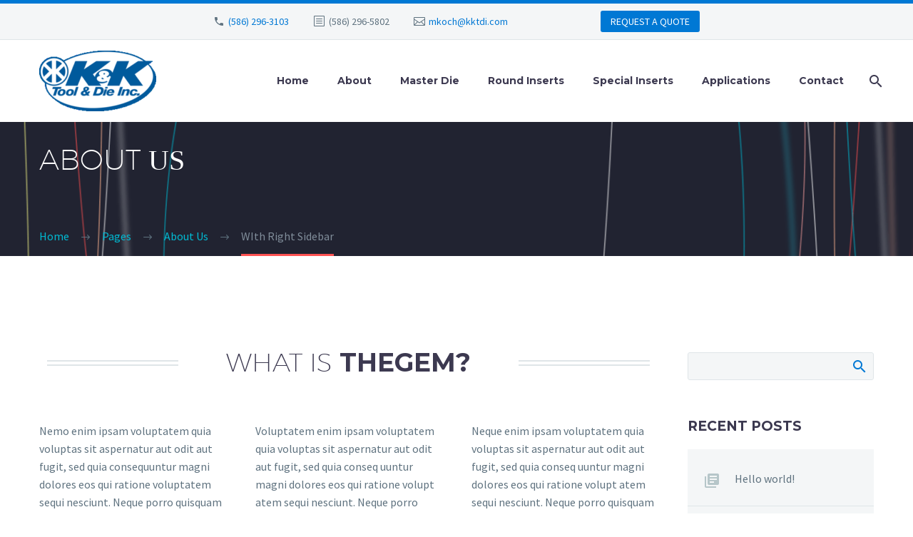

--- FILE ---
content_type: text/html; charset=UTF-8
request_url: https://www.kktdi.com/pages/about-us/about-us-right-sidebar/
body_size: 121256
content:
<!DOCTYPE html>
<!--[if IE 7]>
<html class="ie ie7" lang="en-US" xmlns:og="https://ogp.me/ns#" xmlns:fb="https://ogp.me/ns/fb#">
<![endif]-->
<!--[if IE 8]>
<html class="ie ie8" lang="en-US" xmlns:og="https://ogp.me/ns#" xmlns:fb="https://ogp.me/ns/fb#">
<![endif]-->
<!--[if !(IE 7) | !(IE 8) ]><!-->
<html lang="en-US" xmlns:og="https://ogp.me/ns#" xmlns:fb="https://ogp.me/ns/fb#">
<!--<![endif]-->
<head>
	<meta charset="UTF-8">
	<meta name="viewport" content="width=device-width, initial-scale=1.0" />
	<link rel="profile" href="https://gmpg.org/xfn/11">
	<link rel="pingback" href="https://www.kktdi.com/xmlrpc.php">
	<title>WIth Right Sidebar &#8211; K &amp; K Tool &amp; Die Inc.</title>
<meta name='robots' content='max-image-preview:large' />
	<style>img:is([sizes="auto" i], [sizes^="auto," i]) { contain-intrinsic-size: 3000px 1500px }</style>
	<link rel='dns-prefetch' href='//fonts.googleapis.com' />
<link rel="alternate" type="application/rss+xml" title="K &amp; K Tool &amp; Die Inc. &raquo; Feed" href="https://www.kktdi.com/feed/" />
<link rel="alternate" type="application/rss+xml" title="K &amp; K Tool &amp; Die Inc. &raquo; Comments Feed" href="https://www.kktdi.com/comments/feed/" />
<script type="text/javascript">
/* <![CDATA[ */
window._wpemojiSettings = {"baseUrl":"https:\/\/s.w.org\/images\/core\/emoji\/16.0.1\/72x72\/","ext":".png","svgUrl":"https:\/\/s.w.org\/images\/core\/emoji\/16.0.1\/svg\/","svgExt":".svg","source":{"concatemoji":"https:\/\/www.kktdi.com\/wp-includes\/js\/wp-emoji-release.min.js?ver=6.8.3"}};
/*! This file is auto-generated */
!function(s,n){var o,i,e;function c(e){try{var t={supportTests:e,timestamp:(new Date).valueOf()};sessionStorage.setItem(o,JSON.stringify(t))}catch(e){}}function p(e,t,n){e.clearRect(0,0,e.canvas.width,e.canvas.height),e.fillText(t,0,0);var t=new Uint32Array(e.getImageData(0,0,e.canvas.width,e.canvas.height).data),a=(e.clearRect(0,0,e.canvas.width,e.canvas.height),e.fillText(n,0,0),new Uint32Array(e.getImageData(0,0,e.canvas.width,e.canvas.height).data));return t.every(function(e,t){return e===a[t]})}function u(e,t){e.clearRect(0,0,e.canvas.width,e.canvas.height),e.fillText(t,0,0);for(var n=e.getImageData(16,16,1,1),a=0;a<n.data.length;a++)if(0!==n.data[a])return!1;return!0}function f(e,t,n,a){switch(t){case"flag":return n(e,"\ud83c\udff3\ufe0f\u200d\u26a7\ufe0f","\ud83c\udff3\ufe0f\u200b\u26a7\ufe0f")?!1:!n(e,"\ud83c\udde8\ud83c\uddf6","\ud83c\udde8\u200b\ud83c\uddf6")&&!n(e,"\ud83c\udff4\udb40\udc67\udb40\udc62\udb40\udc65\udb40\udc6e\udb40\udc67\udb40\udc7f","\ud83c\udff4\u200b\udb40\udc67\u200b\udb40\udc62\u200b\udb40\udc65\u200b\udb40\udc6e\u200b\udb40\udc67\u200b\udb40\udc7f");case"emoji":return!a(e,"\ud83e\udedf")}return!1}function g(e,t,n,a){var r="undefined"!=typeof WorkerGlobalScope&&self instanceof WorkerGlobalScope?new OffscreenCanvas(300,150):s.createElement("canvas"),o=r.getContext("2d",{willReadFrequently:!0}),i=(o.textBaseline="top",o.font="600 32px Arial",{});return e.forEach(function(e){i[e]=t(o,e,n,a)}),i}function t(e){var t=s.createElement("script");t.src=e,t.defer=!0,s.head.appendChild(t)}"undefined"!=typeof Promise&&(o="wpEmojiSettingsSupports",i=["flag","emoji"],n.supports={everything:!0,everythingExceptFlag:!0},e=new Promise(function(e){s.addEventListener("DOMContentLoaded",e,{once:!0})}),new Promise(function(t){var n=function(){try{var e=JSON.parse(sessionStorage.getItem(o));if("object"==typeof e&&"number"==typeof e.timestamp&&(new Date).valueOf()<e.timestamp+604800&&"object"==typeof e.supportTests)return e.supportTests}catch(e){}return null}();if(!n){if("undefined"!=typeof Worker&&"undefined"!=typeof OffscreenCanvas&&"undefined"!=typeof URL&&URL.createObjectURL&&"undefined"!=typeof Blob)try{var e="postMessage("+g.toString()+"("+[JSON.stringify(i),f.toString(),p.toString(),u.toString()].join(",")+"));",a=new Blob([e],{type:"text/javascript"}),r=new Worker(URL.createObjectURL(a),{name:"wpTestEmojiSupports"});return void(r.onmessage=function(e){c(n=e.data),r.terminate(),t(n)})}catch(e){}c(n=g(i,f,p,u))}t(n)}).then(function(e){for(var t in e)n.supports[t]=e[t],n.supports.everything=n.supports.everything&&n.supports[t],"flag"!==t&&(n.supports.everythingExceptFlag=n.supports.everythingExceptFlag&&n.supports[t]);n.supports.everythingExceptFlag=n.supports.everythingExceptFlag&&!n.supports.flag,n.DOMReady=!1,n.readyCallback=function(){n.DOMReady=!0}}).then(function(){return e}).then(function(){var e;n.supports.everything||(n.readyCallback(),(e=n.source||{}).concatemoji?t(e.concatemoji):e.wpemoji&&e.twemoji&&(t(e.twemoji),t(e.wpemoji)))}))}((window,document),window._wpemojiSettings);
/* ]]> */
</script>
<link rel='stylesheet' id='thegem-preloader-css' href='https://www.kktdi.com/wp-content/themes/thegem/css/thegem-preloader.css?ver=5.10.5.2' type='text/css' media='all' />
<style id='thegem-preloader-inline-css' type='text/css'>

		body:not(.compose-mode) .gem-icon-style-gradient span,
		body:not(.compose-mode) .gem-icon .gem-icon-half-1,
		body:not(.compose-mode) .gem-icon .gem-icon-half-2 {
			opacity: 0 !important;
			}
</style>
<link rel='stylesheet' id='thegem-reset-css' href='https://www.kktdi.com/wp-content/themes/thegem/css/thegem-reset.css?ver=5.10.5.2' type='text/css' media='all' />
<link rel='stylesheet' id='thegem-grid-css' href='https://www.kktdi.com/wp-content/themes/thegem/css/thegem-grid.css?ver=5.10.5.2' type='text/css' media='all' />
<link rel='stylesheet' id='thegem-header-css' href='https://www.kktdi.com/wp-content/themes/thegem/css/thegem-header.css?ver=5.10.5.2' type='text/css' media='all' />
<link rel='stylesheet' id='thegem-style-css' href='https://www.kktdi.com/wp-content/themes/thegem/style.css?ver=6.8.3' type='text/css' media='all' />
<link rel='stylesheet' id='thegem-widgets-css' href='https://www.kktdi.com/wp-content/themes/thegem/css/thegem-widgets.css?ver=5.10.5.2' type='text/css' media='all' />
<link rel='stylesheet' id='thegem-new-css-css' href='https://www.kktdi.com/wp-content/themes/thegem/css/thegem-new-css.css?ver=5.10.5.2' type='text/css' media='all' />
<link rel='stylesheet' id='perevazka-css-css-css' href='https://www.kktdi.com/wp-content/themes/thegem/css/thegem-perevazka-css.css?ver=5.10.5.2' type='text/css' media='all' />
<link rel='stylesheet' id='thegem-google-fonts-css' href='//fonts.googleapis.com/css?family=Montserrat%3A100%2C200%2C300%2C400%2C500%2C600%2C700%2C800%2C900%2C100italic%2C200italic%2C300italic%2C400italic%2C500italic%2C600italic%2C700italic%2C800italic%2C900italic%7CSource+Sans+Pro%3A200%2C200italic%2C300%2C300italic%2C400%2C400italic%2C600%2C600italic%2C700%2C700italic%2C900%2C900italic&#038;subset=cyrillic%2Ccyrillic-ext%2Clatin%2Clatin-ext%2Cvietnamese%2Cgreek%2Cgreek-ext&#038;ver=6.8.3' type='text/css' media='all' />
<link rel='stylesheet' id='thegem-custom-css' href='https://www.kktdi.com/wp-content/uploads/thegem/css/custom-lXbk5vnz.css?ver=5.10.5.2' type='text/css' media='all' />
<style id='thegem-custom-inline-css' type='text/css'>
#page-title {background-image: url('https://www.kktdi.com/wp-content/uploads/2016/02/header-dark.png');background-repeat: no-repeat;background-position-x: center;background-position-y: top;background-size: cover;padding-top: 25px;padding-bottom: 107px;}#page-title h1,#page-title .title-rich-content {color: #FFFFFFFF;}.page-title-excerpt {color: #FFFFFFFF;margin-top: 18px;}#page-title .page-title-title {}#page-title .page-title-title .styled-subtitle.light,#page-title .page-title-excerpt .styled-subtitle.light{ font-family: var(--thegem-to-light-title-font-family); font-style: normal; font-weight: normal;}#page-title .page-title-title .title-main-menu,#page-title .page-title-excerpt .title-main-menu{ font-family: var(--thegem-to-menu-font-family); font-style: var(--thegem-to-menu-font-style); font-weight: var(--thegem-to-menu-font-weight); text-transform: var(--thegem-to-menu-text-transform); font-size: var(--thegem-to-menu-font-size); line-height: var(--thegem-to-menu-line-height); letter-spacing: var(--thegem-to-menu-letter-spacing, 0);}#page-title .page-title-title .title-main-menu.light,#page-title .page-title-excerpt .title-main-menu.light{ font-family: var(--thegem-to-light-title-font-family); font-style: normal; font-weight: normal;}#page-title .page-title-title .title-body,#page-title .page-title-excerpt .title-body{ font-family: var(--thegem-to-body-font-family); font-style: var(--thegem-to-body-font-style); font-weight: var(--thegem-to-body-font-weight); text-transform: var(--thegem-to-body-text-transform, none); font-size: var(--thegem-to-body-font-size); line-height: var(--thegem-to-body-line-height); letter-spacing: var(--thegem-to-body-letter-spacing);}#page-title .page-title-title .title-body.light,#page-title .page-title-excerpt .title-body.light{ font-family: var(--thegem-to-light-title-font-family); font-style: normal; font-weight: normal;}#page-title .page-title-title .title-tiny-body,#page-title .page-title-excerpt .title-tiny-body{ font-family: var(--thegem-to-body-tiny-font-family); font-style: var(--thegem-to-body-tiny-font-style); font-weight: var(--thegem-to-body-tiny-font-weight); text-transform: var(--thegem-to-body-tiny-text-transform, none); font-size: var(--thegem-to-body-tiny-font-size); line-height: var(--thegem-to-body-tiny-line-height); letter-spacing: var(--thegem-to-body-tiny-letter-spacing);}#page-title .page-title-title .title-tiny-body.light,#page-title .page-title-excerpt .title-tiny-body.light{ font-family: var(--thegem-to-light-title-font-family); font-style: normal; font-weight: normal;}.page-title-inner,body .breadcrumbs{padding-left: 0px;padding-right: 0px;}body .page-title-block .breadcrumbs-container{	text-align: left;}.page-breadcrumbs{	position: relative;	display: flex;	width: 100%;	align-items: center;	min-height: 70px;	z-index: 1;}.fullwidth-content > .page-breadcrumbs {	padding-left: 21px;	padding-right: 21px;}.page-breadcrumbs.page-breadcrumbs--left{	justify-content: flex-start;	text-align: left;}.page-breadcrumbs.page-breadcrumbs--center{	justify-content: center;	text-align: center;}.page-breadcrumbs.page-breadcrumbs--right{	justify-content: flex-end;	text-align: right;}.page-breadcrumbs ul{	display: flex;	flex-wrap: wrap;	padding: 0;	margin: 0;	list-style-type: none;}.page-breadcrumbs ul li{	position: relative;}.page-breadcrumbs ul li:not(:last-child){	padding-right: 20px;	margin-right: 5px;}.page-breadcrumbs ul li:not(:last-child):after{	font-family: 'thegem-icons';	content: '\e601';	position: absolute;	right: 0;	top: 50%;	transform: translateY(-50%);	line-height: 1;}.page-breadcrumbs ul li a,.page-breadcrumbs ul li:not(:last-child):after{	color: #99A9B5FF;}.page-breadcrumbs ul li{	color: #3C3950FF;}.page-breadcrumbs ul li a:hover{	color: #3C3950FF;}.block-content {padding-top: 135px;}.block-content:last-of-type {padding-bottom: 0px;}.gem-slideshow,.slideshow-preloader {}#top-area {	display: block;}@media (max-width: 991px) {#page-title {padding-top: 25px;padding-bottom: 107px;}.page-title-inner, body .breadcrumbs{padding-left: 0px;padding-right: 0px;}.page-title-excerpt {margin-top: 18px;}#page-title .page-title-title {margin-top: 0px;}.block-content {}.block-content:last-of-type {}#top-area {	display: block;}}@media (max-width: 767px) {#page-title {padding-top: 25px;padding-bottom: 107px;}.page-title-inner,body .breadcrumbs{padding-left: 0px;padding-right: 0px;}.page-title-excerpt {margin-top: 18px;}#page-title .page-title-title {margin-top: 0px;}.block-content {}.block-content:last-of-type {}#top-area {	display: none;}}
</style>
<link rel='stylesheet' id='js_composer_front-css' href='https://www.kktdi.com/wp-content/plugins/js_composer/assets/css/js_composer.min.css?ver=8.7.1' type='text/css' media='all' />
<link rel='stylesheet' id='thegem_js_composer_front-css' href='https://www.kktdi.com/wp-content/themes/thegem/css/thegem-js_composer_columns.css?ver=5.10.5.2' type='text/css' media='all' />
<link rel='stylesheet' id='thegem-additional-blog-1-css' href='https://www.kktdi.com/wp-content/themes/thegem/css/thegem-additional-blog-1.css?ver=5.10.5.2' type='text/css' media='all' />
<link rel='stylesheet' id='jquery-fancybox-css' href='https://www.kktdi.com/wp-content/themes/thegem/js/fancyBox/jquery.fancybox.min.css?ver=5.10.5.2' type='text/css' media='all' />
<link rel='stylesheet' id='thegem-vc_elements-css' href='https://www.kktdi.com/wp-content/themes/thegem/css/thegem-vc_elements.css?ver=5.10.5.2' type='text/css' media='all' />
<style id='wp-emoji-styles-inline-css' type='text/css'>

	img.wp-smiley, img.emoji {
		display: inline !important;
		border: none !important;
		box-shadow: none !important;
		height: 1em !important;
		width: 1em !important;
		margin: 0 0.07em !important;
		vertical-align: -0.1em !important;
		background: none !important;
		padding: 0 !important;
	}
</style>
<link rel='stylesheet' id='wp-block-library-css' href='https://www.kktdi.com/wp-includes/css/dist/block-library/style.min.css?ver=6.8.3' type='text/css' media='all' />
<style id='classic-theme-styles-inline-css' type='text/css'>
/*! This file is auto-generated */
.wp-block-button__link{color:#fff;background-color:#32373c;border-radius:9999px;box-shadow:none;text-decoration:none;padding:calc(.667em + 2px) calc(1.333em + 2px);font-size:1.125em}.wp-block-file__button{background:#32373c;color:#fff;text-decoration:none}
</style>
<style id='global-styles-inline-css' type='text/css'>
:root{--wp--preset--aspect-ratio--square: 1;--wp--preset--aspect-ratio--4-3: 4/3;--wp--preset--aspect-ratio--3-4: 3/4;--wp--preset--aspect-ratio--3-2: 3/2;--wp--preset--aspect-ratio--2-3: 2/3;--wp--preset--aspect-ratio--16-9: 16/9;--wp--preset--aspect-ratio--9-16: 9/16;--wp--preset--color--black: #000000;--wp--preset--color--cyan-bluish-gray: #abb8c3;--wp--preset--color--white: #ffffff;--wp--preset--color--pale-pink: #f78da7;--wp--preset--color--vivid-red: #cf2e2e;--wp--preset--color--luminous-vivid-orange: #ff6900;--wp--preset--color--luminous-vivid-amber: #fcb900;--wp--preset--color--light-green-cyan: #7bdcb5;--wp--preset--color--vivid-green-cyan: #00d084;--wp--preset--color--pale-cyan-blue: #8ed1fc;--wp--preset--color--vivid-cyan-blue: #0693e3;--wp--preset--color--vivid-purple: #9b51e0;--wp--preset--gradient--vivid-cyan-blue-to-vivid-purple: linear-gradient(135deg,rgba(6,147,227,1) 0%,rgb(155,81,224) 100%);--wp--preset--gradient--light-green-cyan-to-vivid-green-cyan: linear-gradient(135deg,rgb(122,220,180) 0%,rgb(0,208,130) 100%);--wp--preset--gradient--luminous-vivid-amber-to-luminous-vivid-orange: linear-gradient(135deg,rgba(252,185,0,1) 0%,rgba(255,105,0,1) 100%);--wp--preset--gradient--luminous-vivid-orange-to-vivid-red: linear-gradient(135deg,rgba(255,105,0,1) 0%,rgb(207,46,46) 100%);--wp--preset--gradient--very-light-gray-to-cyan-bluish-gray: linear-gradient(135deg,rgb(238,238,238) 0%,rgb(169,184,195) 100%);--wp--preset--gradient--cool-to-warm-spectrum: linear-gradient(135deg,rgb(74,234,220) 0%,rgb(151,120,209) 20%,rgb(207,42,186) 40%,rgb(238,44,130) 60%,rgb(251,105,98) 80%,rgb(254,248,76) 100%);--wp--preset--gradient--blush-light-purple: linear-gradient(135deg,rgb(255,206,236) 0%,rgb(152,150,240) 100%);--wp--preset--gradient--blush-bordeaux: linear-gradient(135deg,rgb(254,205,165) 0%,rgb(254,45,45) 50%,rgb(107,0,62) 100%);--wp--preset--gradient--luminous-dusk: linear-gradient(135deg,rgb(255,203,112) 0%,rgb(199,81,192) 50%,rgb(65,88,208) 100%);--wp--preset--gradient--pale-ocean: linear-gradient(135deg,rgb(255,245,203) 0%,rgb(182,227,212) 50%,rgb(51,167,181) 100%);--wp--preset--gradient--electric-grass: linear-gradient(135deg,rgb(202,248,128) 0%,rgb(113,206,126) 100%);--wp--preset--gradient--midnight: linear-gradient(135deg,rgb(2,3,129) 0%,rgb(40,116,252) 100%);--wp--preset--font-size--small: 13px;--wp--preset--font-size--medium: 20px;--wp--preset--font-size--large: 36px;--wp--preset--font-size--x-large: 42px;--wp--preset--spacing--20: 0.44rem;--wp--preset--spacing--30: 0.67rem;--wp--preset--spacing--40: 1rem;--wp--preset--spacing--50: 1.5rem;--wp--preset--spacing--60: 2.25rem;--wp--preset--spacing--70: 3.38rem;--wp--preset--spacing--80: 5.06rem;--wp--preset--shadow--natural: 6px 6px 9px rgba(0, 0, 0, 0.2);--wp--preset--shadow--deep: 12px 12px 50px rgba(0, 0, 0, 0.4);--wp--preset--shadow--sharp: 6px 6px 0px rgba(0, 0, 0, 0.2);--wp--preset--shadow--outlined: 6px 6px 0px -3px rgba(255, 255, 255, 1), 6px 6px rgba(0, 0, 0, 1);--wp--preset--shadow--crisp: 6px 6px 0px rgba(0, 0, 0, 1);}:where(.is-layout-flex){gap: 0.5em;}:where(.is-layout-grid){gap: 0.5em;}body .is-layout-flex{display: flex;}.is-layout-flex{flex-wrap: wrap;align-items: center;}.is-layout-flex > :is(*, div){margin: 0;}body .is-layout-grid{display: grid;}.is-layout-grid > :is(*, div){margin: 0;}:where(.wp-block-columns.is-layout-flex){gap: 2em;}:where(.wp-block-columns.is-layout-grid){gap: 2em;}:where(.wp-block-post-template.is-layout-flex){gap: 1.25em;}:where(.wp-block-post-template.is-layout-grid){gap: 1.25em;}.has-black-color{color: var(--wp--preset--color--black) !important;}.has-cyan-bluish-gray-color{color: var(--wp--preset--color--cyan-bluish-gray) !important;}.has-white-color{color: var(--wp--preset--color--white) !important;}.has-pale-pink-color{color: var(--wp--preset--color--pale-pink) !important;}.has-vivid-red-color{color: var(--wp--preset--color--vivid-red) !important;}.has-luminous-vivid-orange-color{color: var(--wp--preset--color--luminous-vivid-orange) !important;}.has-luminous-vivid-amber-color{color: var(--wp--preset--color--luminous-vivid-amber) !important;}.has-light-green-cyan-color{color: var(--wp--preset--color--light-green-cyan) !important;}.has-vivid-green-cyan-color{color: var(--wp--preset--color--vivid-green-cyan) !important;}.has-pale-cyan-blue-color{color: var(--wp--preset--color--pale-cyan-blue) !important;}.has-vivid-cyan-blue-color{color: var(--wp--preset--color--vivid-cyan-blue) !important;}.has-vivid-purple-color{color: var(--wp--preset--color--vivid-purple) !important;}.has-black-background-color{background-color: var(--wp--preset--color--black) !important;}.has-cyan-bluish-gray-background-color{background-color: var(--wp--preset--color--cyan-bluish-gray) !important;}.has-white-background-color{background-color: var(--wp--preset--color--white) !important;}.has-pale-pink-background-color{background-color: var(--wp--preset--color--pale-pink) !important;}.has-vivid-red-background-color{background-color: var(--wp--preset--color--vivid-red) !important;}.has-luminous-vivid-orange-background-color{background-color: var(--wp--preset--color--luminous-vivid-orange) !important;}.has-luminous-vivid-amber-background-color{background-color: var(--wp--preset--color--luminous-vivid-amber) !important;}.has-light-green-cyan-background-color{background-color: var(--wp--preset--color--light-green-cyan) !important;}.has-vivid-green-cyan-background-color{background-color: var(--wp--preset--color--vivid-green-cyan) !important;}.has-pale-cyan-blue-background-color{background-color: var(--wp--preset--color--pale-cyan-blue) !important;}.has-vivid-cyan-blue-background-color{background-color: var(--wp--preset--color--vivid-cyan-blue) !important;}.has-vivid-purple-background-color{background-color: var(--wp--preset--color--vivid-purple) !important;}.has-black-border-color{border-color: var(--wp--preset--color--black) !important;}.has-cyan-bluish-gray-border-color{border-color: var(--wp--preset--color--cyan-bluish-gray) !important;}.has-white-border-color{border-color: var(--wp--preset--color--white) !important;}.has-pale-pink-border-color{border-color: var(--wp--preset--color--pale-pink) !important;}.has-vivid-red-border-color{border-color: var(--wp--preset--color--vivid-red) !important;}.has-luminous-vivid-orange-border-color{border-color: var(--wp--preset--color--luminous-vivid-orange) !important;}.has-luminous-vivid-amber-border-color{border-color: var(--wp--preset--color--luminous-vivid-amber) !important;}.has-light-green-cyan-border-color{border-color: var(--wp--preset--color--light-green-cyan) !important;}.has-vivid-green-cyan-border-color{border-color: var(--wp--preset--color--vivid-green-cyan) !important;}.has-pale-cyan-blue-border-color{border-color: var(--wp--preset--color--pale-cyan-blue) !important;}.has-vivid-cyan-blue-border-color{border-color: var(--wp--preset--color--vivid-cyan-blue) !important;}.has-vivid-purple-border-color{border-color: var(--wp--preset--color--vivid-purple) !important;}.has-vivid-cyan-blue-to-vivid-purple-gradient-background{background: var(--wp--preset--gradient--vivid-cyan-blue-to-vivid-purple) !important;}.has-light-green-cyan-to-vivid-green-cyan-gradient-background{background: var(--wp--preset--gradient--light-green-cyan-to-vivid-green-cyan) !important;}.has-luminous-vivid-amber-to-luminous-vivid-orange-gradient-background{background: var(--wp--preset--gradient--luminous-vivid-amber-to-luminous-vivid-orange) !important;}.has-luminous-vivid-orange-to-vivid-red-gradient-background{background: var(--wp--preset--gradient--luminous-vivid-orange-to-vivid-red) !important;}.has-very-light-gray-to-cyan-bluish-gray-gradient-background{background: var(--wp--preset--gradient--very-light-gray-to-cyan-bluish-gray) !important;}.has-cool-to-warm-spectrum-gradient-background{background: var(--wp--preset--gradient--cool-to-warm-spectrum) !important;}.has-blush-light-purple-gradient-background{background: var(--wp--preset--gradient--blush-light-purple) !important;}.has-blush-bordeaux-gradient-background{background: var(--wp--preset--gradient--blush-bordeaux) !important;}.has-luminous-dusk-gradient-background{background: var(--wp--preset--gradient--luminous-dusk) !important;}.has-pale-ocean-gradient-background{background: var(--wp--preset--gradient--pale-ocean) !important;}.has-electric-grass-gradient-background{background: var(--wp--preset--gradient--electric-grass) !important;}.has-midnight-gradient-background{background: var(--wp--preset--gradient--midnight) !important;}.has-small-font-size{font-size: var(--wp--preset--font-size--small) !important;}.has-medium-font-size{font-size: var(--wp--preset--font-size--medium) !important;}.has-large-font-size{font-size: var(--wp--preset--font-size--large) !important;}.has-x-large-font-size{font-size: var(--wp--preset--font-size--x-large) !important;}
:where(.wp-block-post-template.is-layout-flex){gap: 1.25em;}:where(.wp-block-post-template.is-layout-grid){gap: 1.25em;}
:where(.wp-block-columns.is-layout-flex){gap: 2em;}:where(.wp-block-columns.is-layout-grid){gap: 2em;}
:root :where(.wp-block-pullquote){font-size: 1.5em;line-height: 1.6;}
</style>
<link rel='stylesheet' id='contact-form-7-css' href='https://www.kktdi.com/wp-content/plugins/contact-form-7/includes/css/styles.css?ver=6.1.3' type='text/css' media='all' />
<script type="text/javascript">function fullHeightRow() {
			var fullHeight,
				offsetTop,
				element = document.getElementsByClassName('vc_row-o-full-height')[0];
			if (element) {
				fullHeight = window.innerHeight;
				offsetTop = window.pageYOffset + element.getBoundingClientRect().top;
				if (offsetTop < fullHeight) {
					fullHeight = 100 - offsetTop / (fullHeight / 100);
					element.style.minHeight = fullHeight + 'vh'
				}
			}
		}</script><!--[if lt IE 9]>
<script type="text/javascript" src="https://www.kktdi.com/wp-content/themes/thegem/js/html5.js?ver=5.10.5.2" id="html5-js"></script>
<![endif]-->
<script type="text/javascript" src="https://www.kktdi.com/wp-includes/js/jquery/jquery.min.js?ver=3.7.1" id="jquery-core-js"></script>
<script type="text/javascript" src="https://www.kktdi.com/wp-includes/js/jquery/jquery-migrate.min.js?ver=3.4.1" id="jquery-migrate-js"></script>
<script></script><link rel="https://api.w.org/" href="https://www.kktdi.com/wp-json/" /><link rel="alternate" title="JSON" type="application/json" href="https://www.kktdi.com/wp-json/wp/v2/pages/8277" /><link rel="EditURI" type="application/rsd+xml" title="RSD" href="https://www.kktdi.com/xmlrpc.php?rsd" />
<meta name="generator" content="WordPress 6.8.3" />
<link rel="canonical" href="https://www.kktdi.com/pages/about-us/about-us-right-sidebar/" />
<link rel='shortlink' href='https://www.kktdi.com/?p=8277' />
<link rel="alternate" title="oEmbed (JSON)" type="application/json+oembed" href="https://www.kktdi.com/wp-json/oembed/1.0/embed?url=https%3A%2F%2Fwww.kktdi.com%2Fpages%2Fabout-us%2Fabout-us-right-sidebar%2F" />
<link rel="alternate" title="oEmbed (XML)" type="text/xml+oembed" href="https://www.kktdi.com/wp-json/oembed/1.0/embed?url=https%3A%2F%2Fwww.kktdi.com%2Fpages%2Fabout-us%2Fabout-us-right-sidebar%2F&#038;format=xml" />
<style type="text/css">.recentcomments a{display:inline !important;padding:0 !important;margin:0 !important;}</style><meta name="generator" content="Powered by WPBakery Page Builder - drag and drop page builder for WordPress."/>
<style data-type="vc_custom-css">.breadcrumbs .current {
    color: #808d9a;
    padding-bottom: 12px;
    border-bottom: 3px solid #ff5252;
}
.breadcrumbs span { color: #00bcd4; }
.breadcrumbs .bc-devider:before { color: #5f727f; }
.gem-counter-inner { padding-top: 78px; }
.gem-contacts-item.gem-contacts-address { display: none; }
.team-person {
    background-color: #f0f3f2;
    border: medium none;
    border-radius: 0;
}
.gem-team-style-3 .team-person { border-radius: 0; }
.color-text .wpb_text_column{ margin-top: 14px; }
.color-text  .gem-textbox-content{ padding-bottom: 22px !important; }
@media(max-width: 890px){
.color-text .wpb_text_column{ margin-top: -8px; }
.color-text  .gem-textbox-content{ padding-bottom: 22px !important; padding-top: 26px !important; }    
}</style><script>if(document.querySelector('[data-type="vc_custom-css"]')) {document.head.appendChild(document.querySelector('[data-type="vc_custom-css"]'));}</script><style type="text/css" data-type="vc_shortcodes-custom-css">.vc_custom_1461313099115{margin-top: -13px !important;}.vc_custom_1461313035205{margin-top: 39px !important;}.vc_custom_1456648042128{padding-right: 0px !important;}.vc_custom_1456648092629{padding-left: 0px !important;}.vc_custom_1456648053522{padding-right: 0px !important;}.vc_custom_1456648074743{padding-left: 0px !important;}.vc_custom_1456578120838{padding-left: 15px !important;}.vc_custom_1456648061991{padding-right: 0px !important;}.vc_custom_1456648067193{padding-left: 0px !important;}</style><noscript><style> .wpb_animate_when_almost_visible { opacity: 1; }</style></noscript>
	</head>


<body data-rsssl=1 class="wp-singular page-template-default page page-id-8277 page-child parent-pageid-7545 wp-theme-thegem fullscreen-search wpb-js-composer js-comp-ver-8.7.1 vc_responsive">

	<script type="text/javascript">
		var gemSettings = {"isTouch":"","forcedLasyDisabled":"","tabletPortrait":"1","tabletLandscape":"","topAreaMobileDisable":"","parallaxDisabled":"","fillTopArea":"","themePath":"https:\/\/www.kktdi.com\/wp-content\/themes\/thegem","rootUrl":"https:\/\/www.kktdi.com","mobileEffectsEnabled":"","isRTL":""};
		(function() {
    function isTouchDevice() {
        return (('ontouchstart' in window) ||
            (navigator.MaxTouchPoints > 0) ||
            (navigator.msMaxTouchPoints > 0));
    }

    window.gemSettings.isTouch = isTouchDevice();

    function userAgentDetection() {
        var ua = navigator.userAgent.toLowerCase(),
        platform = navigator.platform.toLowerCase(),
        UA = ua.match(/(opera|ie|firefox|chrome|version)[\s\/:]([\w\d\.]+)?.*?(safari|version[\s\/:]([\w\d\.]+)|$)/) || [null, 'unknown', 0],
        mode = UA[1] == 'ie' && document.documentMode;

        window.gemBrowser = {
            name: (UA[1] == 'version') ? UA[3] : UA[1],
            version: UA[2],
            platform: {
                name: ua.match(/ip(?:ad|od|hone)/) ? 'ios' : (ua.match(/(?:webos|android)/) || platform.match(/mac|win|linux/) || ['other'])[0]
                }
        };
            }

    window.updateGemClientSize = function() {
        if (window.gemOptions == null || window.gemOptions == undefined) {
            window.gemOptions = {
                first: false,
                clientWidth: 0,
                clientHeight: 0,
                innerWidth: -1
            };
        }

        window.gemOptions.clientWidth = window.innerWidth || document.documentElement.clientWidth;
        if (document.body != null && !window.gemOptions.clientWidth) {
            window.gemOptions.clientWidth = document.body.clientWidth;
        }

        window.gemOptions.clientHeight = window.innerHeight || document.documentElement.clientHeight;
        if (document.body != null && !window.gemOptions.clientHeight) {
            window.gemOptions.clientHeight = document.body.clientHeight;
        }
    };

    window.updateGemInnerSize = function(width) {
        window.gemOptions.innerWidth = width != undefined ? width : (document.body != null ? document.body.clientWidth : 0);
    };

    userAgentDetection();
    window.updateGemClientSize(true);

    window.gemSettings.lasyDisabled = window.gemSettings.forcedLasyDisabled || (!window.gemSettings.mobileEffectsEnabled && (window.gemSettings.isTouch || window.gemOptions.clientWidth <= 800));
})();
		(function() {
    if (window.gemBrowser.name == 'safari') {
        try {
            var safariVersion = parseInt(window.gemBrowser.version);
        } catch(e) {
            var safariVersion = 0;
        }
        if (safariVersion >= 9) {
            window.gemSettings.parallaxDisabled = true;
            window.gemSettings.fillTopArea = true;
        }
    }
})();
		(function() {
    var fullwithData = {
        page: null,
        pageWidth: 0,
        pageOffset: {},
        fixVcRow: true,
        pagePaddingLeft: 0
    };

    function updateFullwidthData() {
        fullwithData.pageOffset = fullwithData.page.getBoundingClientRect();
        fullwithData.pageWidth = parseFloat(fullwithData.pageOffset.width);
        fullwithData.pagePaddingLeft = 0;

        if (fullwithData.page.className.indexOf('vertical-header') != -1) {
            fullwithData.pagePaddingLeft = 45;
            if (fullwithData.pageWidth >= 1600) {
                fullwithData.pagePaddingLeft = 360;
            }
            if (fullwithData.pageWidth < 980) {
                fullwithData.pagePaddingLeft = 0;
            }
        }
    }

    function gem_fix_fullwidth_position(element) {
        if (element == null) {
            return false;
        }

        if (fullwithData.page == null) {
            fullwithData.page = document.getElementById('page');
            updateFullwidthData();
        }

        /*if (fullwithData.pageWidth < 1170) {
            return false;
        }*/

        if (!fullwithData.fixVcRow) {
            return false;
        }

        if (element.previousElementSibling != null && element.previousElementSibling != undefined && element.previousElementSibling.className.indexOf('fullwidth-block') == -1) {
            var elementParentViewportOffset = element.previousElementSibling.getBoundingClientRect();
        } else {
            var elementParentViewportOffset = element.parentNode.getBoundingClientRect();
        }

        /*if (elementParentViewportOffset.top > window.gemOptions.clientHeight) {
            fullwithData.fixVcRow = false;
            return false;
        }*/

        if (element.className.indexOf('vc_row') != -1) {
            var elementMarginLeft = -21;
            var elementMarginRight = -21;
        } else {
            var elementMarginLeft = 0;
            var elementMarginRight = 0;
        }

        var offset = parseInt(fullwithData.pageOffset.left + 0.5) - parseInt((elementParentViewportOffset.left < 0 ? 0 : elementParentViewportOffset.left) + 0.5) - elementMarginLeft + fullwithData.pagePaddingLeft;
        var offsetKey = window.gemSettings.isRTL ? 'right' : 'left';

        element.style.position = 'relative';
        element.style[offsetKey] = offset + 'px';
        element.style.width = fullwithData.pageWidth - fullwithData.pagePaddingLeft + 'px';

        if (element.className.indexOf('vc_row') == -1) {
            element.setAttribute('data-fullwidth-updated', 1);
        }

        if (element.className.indexOf('vc_row') != -1 && element.className.indexOf('vc_section') == -1 && !element.hasAttribute('data-vc-stretch-content')) {
            var el_full = element.parentNode.querySelector('.vc_row-full-width-before');
            var padding = -1 * offset;
            0 > padding && (padding = 0);
            var paddingRight = fullwithData.pageWidth - padding - el_full.offsetWidth + elementMarginLeft + elementMarginRight;
            0 > paddingRight && (paddingRight = 0);
            element.style.paddingLeft = padding + 'px';
            element.style.paddingRight = paddingRight + 'px';
        }
    }

    window.gem_fix_fullwidth_position = gem_fix_fullwidth_position;

    document.addEventListener('DOMContentLoaded', function() {
        var classes = [];

        if (window.gemSettings.isTouch) {
            document.body.classList.add('thegem-touch');
        }

        if (window.gemSettings.lasyDisabled && !window.gemSettings.forcedLasyDisabled) {
            document.body.classList.add('thegem-effects-disabled');
        }
    });

    if (window.gemSettings.parallaxDisabled) {
        var head  = document.getElementsByTagName('head')[0],
            link  = document.createElement('style');
        link.rel  = 'stylesheet';
        link.type = 'text/css';
        link.innerHTML = ".fullwidth-block.fullwidth-block-parallax-fixed .fullwidth-block-background { background-attachment: scroll !important; }";
        head.appendChild(link);
    }
})();

(function() {
    setTimeout(function() {
        var preloader = document.getElementById('page-preloader');
        if (preloader != null && preloader != undefined) {
            preloader.className += ' preloader-loaded';
        }
    }, window.pagePreloaderHideTime || 1000);
})();
	</script>
	
	<div id="page-preloader"><div class="page-preloader-spin"></div></div>
	

<div id="page" class="layout-fullwidth header-style-1">

			<a href="#page" class="scroll-top-button">Scroll Top</a>
	
	
		
		<div id="site-header-wrapper"  class="  " >
			
			
			<header id="site-header" class="site-header animated-header mobile-menu-layout-default" role="banner">
													<div class="top-area-background">
						<div id="top-area" class="top-area top-area-style-default top-area-alignment-center">
	<div class="container">
		<div class="top-area-items inline-inside">
							<div class="top-area-block top-area-contacts"><div class="gem-contacts inline-inside"><div class="gem-contacts-item gem-contacts-address">34230 Riviera Drive · Fraser, Michigan 48026</div><div class="gem-contacts-item gem-contacts-phone"><a href="tel:(586) 296-3103">(586) 296-3103</a></div><div class="gem-contacts-item gem-contacts-fax">(586) 296-5802</div><div class="gem-contacts-item gem-contacts-email"><a href="mailto:mkoch@kktdi.com">mkoch@kktdi.com</a></div></div></div>
										<div class="top-area-block top-area-socials socials-colored-hover"></div>
										<div class="top-area-block top-area-menu">
																<div class="top-area-button"><div class="gem-button-container gem-button-position-inline thegem-button-6913789ada2b9311"  ><a class="gem-button gem-button-size-tiny gem-button-style-flat gem-button-text-weight-normal gem-button-no-uppercase" data-ll-effect="drop-right-without-wrap" style="border-radius: 3px;" onmouseleave="" onmouseenter="" href="https://www.kktdi.com/home/ordering-form/" target="_self">REQUEST A QUOTE</a></div> </div>
									</div>
					</div>
	</div>
</div>
					</div>
				
				<div class="header-background">
					<div class="container">
						<div class="header-main logo-position-left header-layout-default header-style-1">
																							<div class="site-title">
											<div class="site-logo" style="width:164px;">
			<a href="https://www.kktdi.com/" rel="home">
									<span class="logo"><img src="https://www.kktdi.com/wp-content/uploads/thegem/logos/logo_2480392be15dafb44596033f22d05d79_1x.bmp" srcset="https://www.kktdi.com/wp-content/uploads/thegem/logos/logo_2480392be15dafb44596033f22d05d79_1x.bmp 1x,https://www.kktdi.com/wp-content/uploads/thegem/logos/logo_2480392be15dafb44596033f22d05d79_2x.bmp 2x,https://www.kktdi.com/wp-content/uploads/thegem/logos/logo_2480392be15dafb44596033f22d05d79_3x.bmp 3x" alt="K &amp; K Tool &amp; Die Inc." style="width:164px;" class="tgp-exclude default"/><img src="https://www.kktdi.com/wp-content/uploads/thegem/logos/logo_ab7fd5734b15d59080c9402ba3ea4690_1x.bmp" srcset="https://www.kktdi.com/wp-content/uploads/thegem/logos/logo_ab7fd5734b15d59080c9402ba3ea4690_1x.bmp 1x,https://www.kktdi.com/wp-content/uploads/thegem/logos/logo_ab7fd5734b15d59080c9402ba3ea4690_2x.bmp 2x,https://www.kktdi.com/wp-content/uploads/thegem/logos/logo_ab7fd5734b15d59080c9402ba3ea4690_3x.bmp 3x" alt="K &amp; K Tool &amp; Die Inc." style="width:132px;" class="tgp-exclude small"/></span>
							</a>
		</div>
										</div>
																											<nav id="primary-navigation" class="site-navigation primary-navigation" role="navigation">
											<button class="menu-toggle dl-trigger">Primary Menu<span class="menu-line-1"></span><span class="menu-line-2"></span><span class="menu-line-3"></span></button>																							<ul id="primary-menu" class="nav-menu styled no-responsive dl-menu"><li id="menu-item-24664" class="menu-item menu-item-type-custom menu-item-object-custom menu-item-home menu-item-24664 megamenu-first-element mobile-clickable"><a title="Compound Die Tooling" href="https://www.kktdi.com">Home</a></li>
<li id="menu-item-24492" class="menu-item menu-item-type-post_type menu-item-object-page menu-item-24492 megamenu-first-element mobile-clickable"><a title="Interchangeable compound tooling and dies" href="https://www.kktdi.com/home/interchangeable-compound-tooling-and-dies/">About</a></li>
<li id="menu-item-24491" class="menu-item menu-item-type-post_type menu-item-object-page menu-item-24491 megamenu-first-element mobile-clickable"><a title="Master Die" href="https://www.kktdi.com/home/master-die/">Master Die</a></li>
<li id="menu-item-24500" class="menu-item menu-item-type-post_type menu-item-object-page menu-item-24500 megamenu-first-element mobile-clickable"><a title="Compound insert tooling" href="https://www.kktdi.com/home/round-inserts/">Round Inserts</a></li>
<li id="menu-item-24503" class="menu-item menu-item-type-post_type menu-item-object-page menu-item-24503 megamenu-first-element mobile-clickable"><a title="Compound tooling inserts" href="https://www.kktdi.com/home/special-inserts-master-dies/">Special Inserts</a></li>
<li id="menu-item-24587" class="menu-item menu-item-type-post_type menu-item-object-page menu-item-24587 megamenu-first-element mobile-clickable"><a title="Hovis press and tooling" href="https://www.kktdi.com/home/die-tooling-systems/">Applications</a></li>
<li id="menu-item-24512" class="menu-item menu-item-type-post_type menu-item-object-page menu-item-24512 megamenu-first-element mobile-clickable"><a title="Contact KKTDI" href="https://www.kktdi.com/home/contact-us/">Contact</a></li>
<li class="menu-item menu-item-search menu-item-fullscreen-search"><a href="#"></a><div class="minisearch "><form role="search" id="searchform" class="sf" action="https://www.kktdi.com/" method="GET"><input id="searchform-input" class="sf-input" type="text" placeholder="Search..." name="s"><span class="sf-submit-icon"></span><input id="searchform-submit" class="sf-submit" type="submit" value="s"></form></div></li></ul>																																</nav>
																														</div>
					</div>
				</div>
			</header><!-- #site-header -->
								</div><!-- #site-header-wrapper -->
	
	
	<div id="main" class="site-main page__top-shadow visible">

<div id="main-content" class="main-content">

<div id="page-title" class="page-title-block page-title-alignment-left page-title-style-1 has-background-image has-background-image">
						
						
						
						
						
						<div class="container"><div class="page-title-inner"><div class="page-title-title"><div class="title-rich-content"><div class="title-h1"><span style="color: #ffffff;"><span class="light">about</span> us</span></div>
</div></div></div></div>
						<div class="breadcrumbs-container"><div class="container"><div class="breadcrumbs"><span><a href="https://www.kktdi.com/" itemprop="url"><span itemprop="title">Home</span></a></span> <span class="divider"><span class="bc-devider"></span></span> <span><a href="https://www.kktdi.com/pages/" itemprop="url"><span itemprop="title">Pages</span></a></span> <span class="divider"><span class="bc-devider"></span></span> <span><a href="https://www.kktdi.com/pages/about-us/" itemprop="url"><span itemprop="title">About Us</span></a></span> <span class="divider"><span class="bc-devider"></span></span> <span class="current">WIth Right Sidebar</span></div><!-- .breadcrumbs --></div></div>
					</div>
<div class="block-content no-bottom-margin">
	<div class="container">
		<div class="panel row">

			<div class="panel-center col-xs-12">
				<article id="post-8277" class="post-8277 page type-page status-publish">

					<div class="entry-content post-content">
						
						
							
						
						<div class="wpb-content-wrapper"><div id="vc_row-6913789ae1f8d" class="vc_row wpb_row vc_row-fluid thegem-custom-6913789ae1f094818"><div class="wpb_column vc_column_container vc_col-sm-12 vc_col-lg-9 vc_col-md-12 thegem-custom-6913789ae2ec43353" ><div class="vc_column-inner thegem-custom-inner-6913789ae2ec8 vc_custom_1461313099115"><div class="wpb_wrapper thegem-custom-6913789ae2ec43353"><div class="vc_row wpb_row vc_inner vc_row-fluid thegem-custom-6913789ae40d33561 custom-inner-column-6913789ae40e3" ><div class="wpb_column vc_column_container vc_col-sm-3 vc_hidden-md vc_hidden-sm vc_hidden-xs thegem-custom-6913789ae4c437735"><div class="vc_column-inner thegem-custom-inner-6913789ae4c47 vc_custom_1456648042128"><div class="wpb_wrapper thegem-custom-6913789ae4c437735"><div class="clearboth"></div><style>#thegem-divider-6913789ae4e15 {margin-top: 23px !important;}</style><div id="thegem-divider-6913789ae4e15" class="gem-divider  " style="" ></div><div class="vc_separator wpb_content_element vc_separator_align_center vc_sep_width_100 vc_sep_double vc_sep_border_width_2 vc_sep_pos_align_center vc_separator_no_text  wpb_content_element"><span class="vc_sep_holder vc_sep_holder_l"><span  style="border-color:#dfe5e8;" class="vc_sep_line"></span></span><span class="vc_sep_holder vc_sep_holder_r"><span  style="border-color:#dfe5e8;" class="vc_sep_line"></span></span>
</div></div></div></div><div class="wpb_column vc_column_container vc_col-sm-6 thegem-custom-6913789ae737e235"><div class="vc_column-inner thegem-custom-inner-6913789ae7382 "><div class="wpb_wrapper thegem-custom-6913789ae737e235">
	
		<div class="wpb_text_column wpb_content_element  thegem-vc-text thegem-custom-6913789ae7dc19905"  >
			<div class="wpb_wrapper">
				<div class="title-h2" style="text-align: center;"><span class="light">WHAT IS</span> THEgem?</div>

			</div>
			<style>@media screen and (max-width: 1023px) {.thegem-vc-text.thegem-custom-6913789ae7dc19905{display: block!important;}}@media screen and (max-width: 767px) {.thegem-vc-text.thegem-custom-6913789ae7dc19905{display: block!important;}}@media screen and (max-width: 1023px) {.thegem-vc-text.thegem-custom-6913789ae7dc19905{position: relative !important;}}@media screen and (max-width: 767px) {.thegem-vc-text.thegem-custom-6913789ae7dc19905{position: relative !important;}}</style>
		</div>
	
</div></div></div><div class="wpb_column vc_column_container vc_col-sm-3 vc_hidden-md vc_hidden-sm vc_hidden-xs thegem-custom-6913789ae88152868"><div class="vc_column-inner thegem-custom-inner-6913789ae8819 vc_custom_1456648092629"><div class="wpb_wrapper thegem-custom-6913789ae88152868"><div class="clearboth"></div><style>#thegem-divider-6913789ae8950 {margin-top: 23px !important;}</style><div id="thegem-divider-6913789ae8950" class="gem-divider  " style="" ></div><div class="vc_separator wpb_content_element vc_separator_align_center vc_sep_width_100 vc_sep_double vc_sep_border_width_2 vc_sep_pos_align_center vc_separator_no_text  wpb_content_element"><span class="vc_sep_holder vc_sep_holder_l"><span  style="border-color:#dfe5e8;" class="vc_sep_line"></span></span><span class="vc_sep_holder vc_sep_holder_r"><span  style="border-color:#dfe5e8;" class="vc_sep_line"></span></span>
</div></div></div></div></div><div class="vc_row wpb_row vc_inner vc_row-fluid vc_custom_1461313035205 thegem-custom-6913789ae9f9c950 custom-inner-column-6913789ae9fb6" ><div class="wpb_column vc_column_container vc_col-sm-4 thegem-custom-6913789aeaa311003"><div class="vc_column-inner thegem-custom-inner-6913789aeaa35 "><div class="wpb_wrapper thegem-custom-6913789aeaa311003">
	
		<div class="wpb_text_column wpb_content_element  thegem-vc-text thegem-custom-6913789aeb0e45937"  >
			<div class="wpb_wrapper">
				<p>Nemo enim ipsam voluptatem quia voluptas sit aspernatur aut odit aut fugit, sed quia consequuntur magni dolores eos qui ratione voluptatem sequi nesciunt. Neque porro quisquam est, qui dolorem ipsum quia dolor sit amet, consectetur, adipisci velit, sed quia non numquam eius modi tempora incidunt ut labore et dolore.</p>

			</div>
			<style>@media screen and (max-width: 1023px) {.thegem-vc-text.thegem-custom-6913789aeb0e45937{display: block!important;}}@media screen and (max-width: 767px) {.thegem-vc-text.thegem-custom-6913789aeb0e45937{display: block!important;}}@media screen and (max-width: 1023px) {.thegem-vc-text.thegem-custom-6913789aeb0e45937{position: relative !important;}}@media screen and (max-width: 767px) {.thegem-vc-text.thegem-custom-6913789aeb0e45937{position: relative !important;}}</style>
		</div>
	
</div></div></div><div class="wpb_column vc_column_container vc_col-sm-4 thegem-custom-6913789aebb2b2028"><div class="vc_column-inner thegem-custom-inner-6913789aebb2f "><div class="wpb_wrapper thegem-custom-6913789aebb2b2028">
	
		<div class="wpb_text_column wpb_content_element  thegem-vc-text thegem-custom-6913789aec1f67950"  >
			<div class="wpb_wrapper">
				<p>Voluptatem enim ipsam voluptatem quia voluptas sit aspernatur aut odit aut fugit, sed quia conseq uuntur magni dolores eos qui ratione volupt atem sequi nesciunt. Neque porro quisquam est, qui dolorem ipsum quia dolor sit amet, cons ectetur, adipisci velit, sed quia non numquam eius modi tempora incidunt ut laborei.</p>

			</div>
			<style>@media screen and (max-width: 1023px) {.thegem-vc-text.thegem-custom-6913789aec1f67950{display: block!important;}}@media screen and (max-width: 767px) {.thegem-vc-text.thegem-custom-6913789aec1f67950{display: block!important;}}@media screen and (max-width: 1023px) {.thegem-vc-text.thegem-custom-6913789aec1f67950{position: relative !important;}}@media screen and (max-width: 767px) {.thegem-vc-text.thegem-custom-6913789aec1f67950{position: relative !important;}}</style>
		</div>
	
</div></div></div><div class="wpb_column vc_column_container vc_col-sm-4 thegem-custom-6913789aecc245401"><div class="vc_column-inner thegem-custom-inner-6913789aecc28 "><div class="wpb_wrapper thegem-custom-6913789aecc245401">
	
		<div class="wpb_text_column wpb_content_element  thegem-vc-text thegem-custom-6913789aed2c42161"  >
			<div class="wpb_wrapper">
				<p>Neque enim ipsam voluptatem quia voluptas sit aspernatur aut odit aut fugit, sed quia conseq uuntur magni dolores eos qui ratione volupt atem sequi nesciunt. Neque porro quisquam est, qui dolorem ipsum quia dolor sit amet, cons ectetur, adipisci velit, sed quia non numquam eius modi tempora incidunt utratione.</p>

			</div>
			<style>@media screen and (max-width: 1023px) {.thegem-vc-text.thegem-custom-6913789aed2c42161{display: block!important;}}@media screen and (max-width: 767px) {.thegem-vc-text.thegem-custom-6913789aed2c42161{display: block!important;}}@media screen and (max-width: 1023px) {.thegem-vc-text.thegem-custom-6913789aed2c42161{position: relative !important;}}@media screen and (max-width: 767px) {.thegem-vc-text.thegem-custom-6913789aed2c42161{position: relative !important;}}</style>
		</div>
	
</div></div></div></div><div class="clearboth"></div><style>#thegem-divider-6913789aed470 {margin-top: 27px !important;}</style><div id="thegem-divider-6913789aed470" class="gem-divider  " style="" ></div><div   class="gem-quote gem-quote-style-default gem-quote-no-paddings" ><blockquote  >&#8230;Lorem ipsum dolor sit amet, consectetur adipisicing elit, sed do eiusmod incididunt ut labore et dolore magna aliqua. Ut enim ad minim veniam, quis nostrud exercitation ullamco laboris nisi ut aliquip ex ea commodo consequat commod quis nostrud exercitationo.</blockquote></div><div class="clearboth"></div><style>#thegem-divider-6913789aed4e4 {margin-top: 60px !important;}</style><div id="thegem-divider-6913789aed4e4" class="gem-divider  " style="" ></div><div data-number-format="(ddd).ddd" class="gem-counter-box row inline-row inline-row-center gem-counter-style-1" ><div class="gem-counter col-md-4 col-sm-6 col-xs-12 inline-column gem-counter-effect-background-reverse" ><div class="gem-counter-inner" style="background-color: #f0f3f2"><div class="gem-counter-icon"><div class="gem-icon gem-icon-pack-material gem-icon-size-small  gem-icon-shape-circle"  style="border-color: #f85d52;opacity: 1;"><div class="gem-icon-inner" style="background-color: #f85d52;"><span class="gem-icon-half-1" style="color: #ffffff;"><span class="back-angle">&#xf26a;</span></span><span class="gem-icon-half-2" style="color: #ffffff;"><span class="back-angle">&#xf26a;</span></span></div></div></div><div class="gem-counter-number"><div class="gem-counter-odometer" data-to="4654">50</div></div><div class="gem-counter-text styled-subtitle">Reviews</div><div class="gem-counter-bottom"><div class="gem-counter-bottom-left" style="background-color: #f0f3f2;"></div><svg width="20" height="10" style="fill: #f0f3f2;"><path d="M 0,0 0,10 2,10 C 2,-2 18,-2, 18,10 L 20,10 20,0 " /></svg><div class="gem-counter-bottom-right" style="background-color: #f0f3f2;"></div></div></div></div><div class="gem-counter col-md-4 col-sm-6 col-xs-12 inline-column gem-counter-effect-background-reverse" ><div class="gem-counter-inner" style="background-color: #f0f3f2"><div class="gem-counter-icon"><div class="gem-icon gem-icon-pack-material gem-icon-size-small  gem-icon-shape-circle"  style="border-color: #ffb932;opacity: 1;"><div class="gem-icon-inner" style="background-color: #ffb932;"><span class="gem-icon-half-1" style="color: #ffffff;"><span class="back-angle">&#xf377;</span></span><span class="gem-icon-half-2" style="color: #ffffff;"><span class="back-angle">&#xf377;</span></span></div></div></div><div class="gem-counter-number"><div class="gem-counter-odometer" data-to="3452">50</div></div><div class="gem-counter-text styled-subtitle">Likes</div><div class="gem-counter-bottom"><div class="gem-counter-bottom-left" style="background-color: #f0f3f2;"></div><svg width="20" height="10" style="fill: #f0f3f2;"><path d="M 0,0 0,10 2,10 C 2,-2 18,-2, 18,10 L 20,10 20,0 " /></svg><div class="gem-counter-bottom-right" style="background-color: #f0f3f2;"></div></div></div></div><div class="gem-counter col-md-4 col-sm-6 col-xs-12 inline-column gem-counter-effect-background-reverse" ><div class="gem-counter-inner" style="background-color: #f0f3f2"><div class="gem-counter-icon"><div class="gem-icon gem-icon-pack-material gem-icon-size-small  gem-icon-shape-circle"  style="border-color: #7954a2;opacity: 1;"><div class="gem-icon-inner" style="background-color: #7954a2;"><span class="gem-icon-half-1" style="color: #ffffff;"><span class="back-angle">&#xf4a8;</span></span><span class="gem-icon-half-2" style="color: #ffffff;"><span class="back-angle">&#xf4a8;</span></span></div></div></div><div class="gem-counter-number"><div class="gem-counter-odometer" data-to="9548">50</div></div><div class="gem-counter-text styled-subtitle">Downloads</div><div class="gem-counter-bottom"><div class="gem-counter-bottom-left" style="background-color: #f0f3f2;"></div><svg width="20" height="10" style="fill: #f0f3f2;"><path d="M 0,0 0,10 2,10 C 2,-2 18,-2, 18,10 L 20,10 20,0 " /></svg><div class="gem-counter-bottom-right" style="background-color: #f0f3f2;"></div></div></div></div></div><div class="clearboth"></div><style>#thegem-divider-6913789aedb93 {margin-top: 60px !important;}</style><div id="thegem-divider-6913789aedb93" class="gem-divider  " style="" ></div><div class="vc_row wpb_row vc_inner vc_row-fluid thegem-custom-6913789aee57f7101 custom-inner-column-6913789aee58f" ><div class="wpb_column vc_column_container vc_col-sm-3 vc_hidden-md vc_hidden-sm vc_hidden-xs thegem-custom-6913789aeefad3870"><div class="vc_column-inner thegem-custom-inner-6913789aeefb1 vc_custom_1456648053522"><div class="wpb_wrapper thegem-custom-6913789aeefad3870"><div class="clearboth"></div><style>#thegem-divider-6913789aef0e7 {margin-top: 23px !important;}</style><div id="thegem-divider-6913789aef0e7" class="gem-divider  " style="" ></div><div class="vc_separator wpb_content_element vc_separator_align_center vc_sep_width_100 vc_sep_double vc_sep_border_width_2 vc_sep_pos_align_center vc_separator_no_text  wpb_content_element"><span class="vc_sep_holder vc_sep_holder_l"><span  style="border-color:#dfe5e8;" class="vc_sep_line"></span></span><span class="vc_sep_holder vc_sep_holder_r"><span  style="border-color:#dfe5e8;" class="vc_sep_line"></span></span>
</div></div></div></div><div class="wpb_column vc_column_container vc_col-sm-6 thegem-custom-6913789af06515922"><div class="vc_column-inner thegem-custom-inner-6913789af0655 "><div class="wpb_wrapper thegem-custom-6913789af06515922">
	
		<div class="wpb_text_column wpb_content_element  thegem-vc-text thegem-custom-6913789af0d533494"  >
			<div class="wpb_wrapper">
				<div class="title-h2" style="text-align: center;"><span class="light">our</span> MISSION</div>

			</div>
			<style>@media screen and (max-width: 1023px) {.thegem-vc-text.thegem-custom-6913789af0d533494{display: block!important;}}@media screen and (max-width: 767px) {.thegem-vc-text.thegem-custom-6913789af0d533494{display: block!important;}}@media screen and (max-width: 1023px) {.thegem-vc-text.thegem-custom-6913789af0d533494{position: relative !important;}}@media screen and (max-width: 767px) {.thegem-vc-text.thegem-custom-6913789af0d533494{position: relative !important;}}</style>
		</div>
	
</div></div></div><div class="wpb_column vc_column_container vc_col-sm-3 vc_hidden-md vc_hidden-sm vc_hidden-xs thegem-custom-6913789af17829839"><div class="vc_column-inner thegem-custom-inner-6913789af1786 vc_custom_1456648074743"><div class="wpb_wrapper thegem-custom-6913789af17829839"><div class="clearboth"></div><style>#thegem-divider-6913789af18be {margin-top: 23px !important;}</style><div id="thegem-divider-6913789af18be" class="gem-divider  " style="" ></div><div class="vc_separator wpb_content_element vc_separator_align_center vc_sep_width_100 vc_sep_double vc_sep_border_width_2 vc_sep_pos_align_center vc_separator_no_text  wpb_content_element"><span class="vc_sep_holder vc_sep_holder_l"><span  style="border-color:#dfe5e8;" class="vc_sep_line"></span></span><span class="vc_sep_holder vc_sep_holder_r"><span  style="border-color:#dfe5e8;" class="vc_sep_line"></span></span>
</div></div></div></div></div><div class="clearboth"></div><style>#thegem-divider-6913789af25a1 {margin-top: 50px !important;}</style><div id="thegem-divider-6913789af25a1" class="gem-divider  " style="" ></div><div class="vc_row wpb_row vc_inner vc_row-fluid thegem-custom-6913789af2f5a6040 custom-inner-column-6913789af2f6a" ><div class="color-text wpb_column vc_column_container vc_col-sm-12 thegem-custom-6913789af3a495175"><div class="vc_column-inner thegem-custom-inner-6913789af3a4d "><div class="wpb_wrapper thegem-custom-6913789af3a495175"><div class="gem-textbox "  ><div class="gem-textbox-inner" style="border: 1px solid #cccccc;"><div class="gem-textbox-content" style="background-position: center top;padding-top: 10px;padding-bottom: 19px;"><div class="gem-dropcap gem-dropcap-shape-circle gem-dropcap-style-medium"><span class="gem-dropcap-letter" style="color: #ffffff;background-color: #9b4ce4;">1</span></div>
	
		<div class="wpb_text_column wpb_content_element  thegem-vc-text thegem-custom-6913789b001522363"  >
			<div class="wpb_wrapper">
				<div class="styled-subtitle"><span style="color: #9b4ce4;">Lorem ipsum dolor sit amet, consectetur adipisicing elit, sed do eiusmod </span></div>

			</div>
			<style>@media screen and (max-width: 1023px) {.thegem-vc-text.thegem-custom-6913789b001522363{display: block!important;}}@media screen and (max-width: 767px) {.thegem-vc-text.thegem-custom-6913789b001522363{display: block!important;}}@media screen and (max-width: 1023px) {.thegem-vc-text.thegem-custom-6913789b001522363{position: relative !important;}}@media screen and (max-width: 767px) {.thegem-vc-text.thegem-custom-6913789b001522363{position: relative !important;}}</style>
		</div>
	
</div></div></div><div class="clearboth"></div><style>#thegem-divider-6913789b0028e {margin-top: -25px !important;}</style><div id="thegem-divider-6913789b0028e" class="gem-divider  " style="" ></div><div class="gem-textbox "  ><div class="gem-textbox-inner" style="border: 1px solid #cccccc;"><div class="gem-textbox-content" style="background-position: center top;padding-top: 8px;padding-bottom: 19px;"><div class="gem-dropcap gem-dropcap-shape-circle gem-dropcap-style-medium"><span class="gem-dropcap-letter" style="color: #ffffff;background-color: #4f67e1;">2</span></div>
	
		<div class="wpb_text_column wpb_content_element  thegem-vc-text thegem-custom-6913789b008678714"  >
			<div class="wpb_wrapper">
				<div class="styled-subtitle"><span style="color: #4f67e1;">Lorem ipsum dolor sit amet, consectetur adipisicing elit, sed do eiusmod </span></div>

			</div>
			<style>@media screen and (max-width: 1023px) {.thegem-vc-text.thegem-custom-6913789b008678714{display: block!important;}}@media screen and (max-width: 767px) {.thegem-vc-text.thegem-custom-6913789b008678714{display: block!important;}}@media screen and (max-width: 1023px) {.thegem-vc-text.thegem-custom-6913789b008678714{position: relative !important;}}@media screen and (max-width: 767px) {.thegem-vc-text.thegem-custom-6913789b008678714{position: relative !important;}}</style>
		</div>
	
</div></div></div><div class="clearboth"></div><style>#thegem-divider-6913789b0099e {margin-top: -24px !important;}</style><div id="thegem-divider-6913789b0099e" class="gem-divider  " style="" ></div><div class="gem-textbox "  ><div class="gem-textbox-inner" style="border: 1px solid #cccccc;"><div class="gem-textbox-content" style="background-position: center top;padding-top: 10px;padding-bottom: 19px;"><div class="gem-dropcap gem-dropcap-shape-circle gem-dropcap-style-medium"><span class="gem-dropcap-letter" style="color: #ffffff;background-color: #00bcd4;">3</span></div>
	
		<div class="wpb_text_column wpb_content_element  thegem-vc-text thegem-custom-6913789b00f53368"  >
			<div class="wpb_wrapper">
				<div class="styled-subtitle"><span style="color: #00bcd4;">Lorem ipsum dolor sit amet, consectetur adipisicing elit, sed do eiusmod </span></div>

			</div>
			<style>@media screen and (max-width: 1023px) {.thegem-vc-text.thegem-custom-6913789b00f53368{display: block!important;}}@media screen and (max-width: 767px) {.thegem-vc-text.thegem-custom-6913789b00f53368{display: block!important;}}@media screen and (max-width: 1023px) {.thegem-vc-text.thegem-custom-6913789b00f53368{position: relative !important;}}@media screen and (max-width: 767px) {.thegem-vc-text.thegem-custom-6913789b00f53368{position: relative !important;}}</style>
		</div>
	
</div></div></div></div></div></div></div><div class="clearboth"></div><style>#thegem-divider-6913789b01152 {margin-top: 50px !important;}</style><div id="thegem-divider-6913789b01152" class="gem-divider  " style="" ></div>
	
		<div class="wpb_text_column wpb_content_element  thegem-vc-text thegem-custom-6913789b0161a8578"  >
			<div class="wpb_wrapper">
				<p>Lorem ipsum dolor sit amet, consectetur adipisicing elit, sed do eiusmod tempor incididunt ut labore et dolore magna aliqua. Ut enim ad minim veniam, quis nostrud exercitation ullamco laboris nisi ut aliquip ex ea commodo consequat. Duis aute irure dolor in reprehenderit in voluptate velit esse cillum dolore eu fugiat nulla pariatur. Excepteur sint occaecat cupidatat non proident, sunt in culpa qui officia deserunt mollit anim id est laborumunt.</p>

			</div>
			<style>@media screen and (max-width: 1023px) {.thegem-vc-text.thegem-custom-6913789b0161a8578{display: block!important;}}@media screen and (max-width: 767px) {.thegem-vc-text.thegem-custom-6913789b0161a8578{display: block!important;}}@media screen and (max-width: 1023px) {.thegem-vc-text.thegem-custom-6913789b0161a8578{position: relative !important;}}@media screen and (max-width: 767px) {.thegem-vc-text.thegem-custom-6913789b0161a8578{position: relative !important;}}</style>
		</div>
	
<div class="clearboth"></div><style>#thegem-divider-6913789b01737 {margin-top: 60px !important;}</style><div id="thegem-divider-6913789b01737" class="gem-divider  " style="" ></div><div class="vc_tta-container" data-vc-action="collapse"><div class="vc_general vc_tta vc_tta-tabs vc_tta-color-thegem vc_tta-style-classic vc_tta-shape-rounded vc_tta-spacing-1 vc_tta-tabs-position-top vc_tta-controls-align-left" ><div class="vc_tta-tabs-container"><ul class="vc_tta-tabs-list" role="tablist"><li class="vc_tta-tab vc_active" data-vc-tab role="presentation"><a href="#1456577237870-430a37ef-c388" data-vc-tabs data-vc-container=".vc_tta" role="tab" aria-selected="false" id="tab-1456577237870-430a37ef-c388"><span class="vc_tta-title-text">web design</span></a></li><li class="vc_tta-tab" data-vc-tab role="presentation"><a href="#1456577237871-002688be-d8e5" data-vc-tabs data-vc-container=".vc_tta" role="tab" aria-selected="false" id="tab-1456577237871-002688be-d8e5"><span class="vc_tta-title-text">Social Media</span></a></li><li class="vc_tta-tab" data-vc-tab role="presentation"><a href="#1456578742726-e95ad51d-463f" data-vc-tabs data-vc-container=".vc_tta" role="tab" aria-selected="false" id="tab-1456578742726-e95ad51d-463f"><span class="vc_tta-title-text">ecommerce</span></a></li></ul></div><div class="vc_tta-panels-container"><div class="vc_tta-panels"><div class="vc_tta-panel vc_active" id="1456577237870-430a37ef-c388" data-vc-content=".vc_tta-panel-body"><div class="vc_tta-panel-heading"><h4 class="vc_tta-panel-title"><a href="#1456577237870-430a37ef-c388" data-vc-accordion data-vc-container=".vc_tta-container"><span class="vc_tta-title-text">web design</span></a></h4></div><div class="vc_tta-panel-body"><div class="vc_row wpb_row vc_inner vc_row-fluid thegem-custom-6913789b03b635641 vc_row-o-equal-height vc_row-flex custom-inner-column-6913789b03b75" ><div class="wpb_column vc_column_container vc_col-sm-4 thegem-custom-6913789b046754543"><div class="vc_column-inner thegem-custom-inner-6913789b04679 "><div class="wpb_wrapper thegem-custom-6913789b046754543"><div class="gem-icon-with-text gem-icon-with-text-icon-size-small" ><div style="margin-bottom:0px;margin-top:0px; " class="gem-icon-with-text-icon"><div class="gem-icon gem-icon-pack-material gem-icon-size-small  gem-icon-shape-circle"  style="border-color: #f4f6f7;opacity: 1;"><div class="gem-icon-inner" style="background-color: #f4f6f7;"><span class="gem-icon-half-1" style="color: #9dc76b;"><span class="back-angle">&#xf2c4;</span></span><span class="gem-icon-half-2" style="color: #9dc76b;"><span class="back-angle">&#xf2c4;</span></span></div></div></div><div class="gem-icon-with-text-content" ><div class="gem-icon-with-text-text">
	
		<div class="wpb_text_column wpb_content_element  vc_custom_1456578120838 thegem-vc-text thegem-custom-6913789b050dc5169"  >
			<div class="wpb_wrapper">
				<p>Lorem ipsum dolor sit ametcon sectetur adipisicing elit sed.</p>

			</div>
			<style>@media screen and (max-width: 1023px) {.thegem-vc-text.thegem-custom-6913789b050dc5169{display: block!important;}}@media screen and (max-width: 767px) {.thegem-vc-text.thegem-custom-6913789b050dc5169{display: block!important;}}@media screen and (max-width: 1023px) {.thegem-vc-text.thegem-custom-6913789b050dc5169{position: relative !important;}}@media screen and (max-width: 767px) {.thegem-vc-text.thegem-custom-6913789b050dc5169{position: relative !important;}}</style>
		</div>
	
<div class="clearboth"></div><div id="thegem-divider-6913789b05202" class="gem-divider  " style="" ></div></div></div><div class="clearboth"></div></div></div></div></div><div class="wpb_column vc_column_container vc_col-sm-4 thegem-custom-6913789b05ba18961"><div class="vc_column-inner thegem-custom-inner-6913789b05ba6 "><div class="wpb_wrapper thegem-custom-6913789b05ba18961"><div class="gem-icon-with-text gem-icon-with-text-icon-size-small" ><div style="margin-bottom:0px;margin-top:0px; " class="gem-icon-with-text-icon"><div class="gem-icon gem-icon-pack-material gem-icon-size-small  gem-icon-shape-circle"  style="border-color: #f4f6f7;opacity: 1;"><div class="gem-icon-inner" style="background-color: #f4f6f7;"><span class="gem-icon-half-1" style="color: #00bcd4;"><span class="back-angle">&#xf4a8;</span></span><span class="gem-icon-half-2" style="color: #00bcd4;"><span class="back-angle">&#xf4a8;</span></span></div></div></div><div class="gem-icon-with-text-content" ><div class="gem-icon-with-text-text">
	
		<div class="wpb_text_column wpb_content_element  vc_custom_1456578120838 thegem-vc-text thegem-custom-6913789b064fd9411"  >
			<div class="wpb_wrapper">
				<p>Lorem ipsum dolor sit ametcon sectetur adipisicing elit sed.</p>

			</div>
			<style>@media screen and (max-width: 1023px) {.thegem-vc-text.thegem-custom-6913789b064fd9411{display: block!important;}}@media screen and (max-width: 767px) {.thegem-vc-text.thegem-custom-6913789b064fd9411{display: block!important;}}@media screen and (max-width: 1023px) {.thegem-vc-text.thegem-custom-6913789b064fd9411{position: relative !important;}}@media screen and (max-width: 767px) {.thegem-vc-text.thegem-custom-6913789b064fd9411{position: relative !important;}}</style>
		</div>
	
</div></div><div class="clearboth"></div></div></div></div></div><div class="wpb_column vc_column_container vc_col-sm-4 thegem-custom-6913789b06f43601"><div class="vc_column-inner thegem-custom-inner-6913789b06f47 "><div class="wpb_wrapper thegem-custom-6913789b06f43601"><div class="gem-icon-with-text gem-icon-with-text-icon-size-small" ><div style="margin-bottom:0px;margin-top:0px; " class="gem-icon-with-text-icon"><div class="gem-icon gem-icon-pack-material gem-icon-size-small  gem-icon-shape-circle"  style="border-color: #f4f6f7;opacity: 1;"><div class="gem-icon-inner" style="background-color: #f4f6f7;"><span class="gem-icon-half-1" style="color: #00d4a0;"><span class="back-angle">&#xf276;</span></span><span class="gem-icon-half-2" style="color: #00d4a0;"><span class="back-angle">&#xf276;</span></span></div></div></div><div class="gem-icon-with-text-content" ><div class="gem-icon-with-text-text">
	
		<div class="wpb_text_column wpb_content_element  vc_custom_1456578120838 thegem-vc-text thegem-custom-6913789b077f54548"  >
			<div class="wpb_wrapper">
				<p>Lorem ipsum dolor sit ametcon sectetur adipisicing elit sed.</p>

			</div>
			<style>@media screen and (max-width: 1023px) {.thegem-vc-text.thegem-custom-6913789b077f54548{display: block!important;}}@media screen and (max-width: 767px) {.thegem-vc-text.thegem-custom-6913789b077f54548{display: block!important;}}@media screen and (max-width: 1023px) {.thegem-vc-text.thegem-custom-6913789b077f54548{position: relative !important;}}@media screen and (max-width: 767px) {.thegem-vc-text.thegem-custom-6913789b077f54548{position: relative !important;}}</style>
		</div>
	
</div></div><div class="clearboth"></div></div></div></div></div></div><div class="vc_row wpb_row vc_inner vc_row-fluid thegem-custom-6913789b0838f6077 vc_row-o-equal-height vc_row-flex custom-inner-column-6913789b083a0" ><div class="wpb_column vc_column_container vc_col-sm-4 thegem-custom-6913789b08db14044"><div class="vc_column-inner thegem-custom-inner-6913789b08db5 "><div class="wpb_wrapper thegem-custom-6913789b08db14044"><div class="clearboth"></div><style>#thegem-divider-6913789b08eec {margin-top: -17px !important;}</style><div id="thegem-divider-6913789b08eec" class="gem-divider  " style="border-color: #dfe5e8;" ></div><div class="clearboth"></div><style>#thegem-divider-6913789b08f2d {margin-top: 45px !important;}</style><div id="thegem-divider-6913789b08f2d" class="gem-divider  " style="" ></div><div class="gem-icon-with-text gem-icon-with-text-icon-size-small" ><div style="margin-bottom:0px;margin-top:0px; " class="gem-icon-with-text-icon"><div class="gem-icon gem-icon-pack-material gem-icon-size-small  gem-icon-shape-circle"  style="border-color: #f4f6f7;opacity: 1;"><div class="gem-icon-inner" style="background-color: #f4f6f7;"><span class="gem-icon-half-1" style="color: #00d4a0;"><span class="back-angle">&#xf4e0;</span></span><span class="gem-icon-half-2" style="color: #00d4a0;"><span class="back-angle">&#xf4e0;</span></span></div></div></div><div class="gem-icon-with-text-content" ><div class="gem-icon-with-text-text">
	
		<div class="wpb_text_column wpb_content_element  vc_custom_1456578120838 thegem-vc-text thegem-custom-6913789b096f16970"  >
			<div class="wpb_wrapper">
				<p>Lorem ipsum dolor sit ametcon sectetur adipisicing elit sed.</p>

			</div>
			<style>@media screen and (max-width: 1023px) {.thegem-vc-text.thegem-custom-6913789b096f16970{display: block!important;}}@media screen and (max-width: 767px) {.thegem-vc-text.thegem-custom-6913789b096f16970{display: block!important;}}@media screen and (max-width: 1023px) {.thegem-vc-text.thegem-custom-6913789b096f16970{position: relative !important;}}@media screen and (max-width: 767px) {.thegem-vc-text.thegem-custom-6913789b096f16970{position: relative !important;}}</style>
		</div>
	
</div></div><div class="clearboth"></div></div></div></div></div><div class="wpb_column vc_column_container vc_col-sm-4 thegem-custom-6913789b0a0fa2866"><div class="vc_column-inner thegem-custom-inner-6913789b0a0fe "><div class="wpb_wrapper thegem-custom-6913789b0a0fa2866"><div class="clearboth"></div><style>#thegem-divider-6913789b0a236 {margin-top: -17px !important;}</style><div id="thegem-divider-6913789b0a236" class="gem-divider  " style="border-color: #dfe5e8;" ></div><div class="clearboth"></div><style>#thegem-divider-6913789b0a276 {margin-top: 45px !important;}</style><div id="thegem-divider-6913789b0a276" class="gem-divider  " style="" ></div><div class="gem-icon-with-text gem-icon-with-text-icon-size-small" ><div style="margin-bottom:0px;margin-top:0px; " class="gem-icon-with-text-icon"><div class="gem-icon gem-icon-pack-material gem-icon-size-small  gem-icon-shape-circle"  style="border-color: #f4f6f7;opacity: 1;"><div class="gem-icon-inner" style="background-color: #f4f6f7;"><span class="gem-icon-half-1" style="color: #f44336;"><span class="back-angle">&#xf40c;</span></span><span class="gem-icon-half-2" style="color: #f44336;"><span class="back-angle">&#xf40c;</span></span></div></div></div><div class="gem-icon-with-text-content" ><div class="gem-icon-with-text-text">
	
		<div class="wpb_text_column wpb_content_element  vc_custom_1456578120838 thegem-vc-text thegem-custom-6913789b0a9ce2311"  >
			<div class="wpb_wrapper">
				<p>Lorem ipsum dolor sit ametcon sectetur adipisicing elit sed.</p>

			</div>
			<style>@media screen and (max-width: 1023px) {.thegem-vc-text.thegem-custom-6913789b0a9ce2311{display: block!important;}}@media screen and (max-width: 767px) {.thegem-vc-text.thegem-custom-6913789b0a9ce2311{display: block!important;}}@media screen and (max-width: 1023px) {.thegem-vc-text.thegem-custom-6913789b0a9ce2311{position: relative !important;}}@media screen and (max-width: 767px) {.thegem-vc-text.thegem-custom-6913789b0a9ce2311{position: relative !important;}}</style>
		</div>
	
</div></div><div class="clearboth"></div></div></div></div></div><div class="wpb_column vc_column_container vc_col-sm-4 thegem-custom-6913789b0b3f51998"><div class="vc_column-inner thegem-custom-inner-6913789b0b3f9 "><div class="wpb_wrapper thegem-custom-6913789b0b3f51998"><div class="clearboth"></div><style>#thegem-divider-6913789b0b532 {margin-top: -17px !important;}</style><div id="thegem-divider-6913789b0b532" class="gem-divider  " style="border-color: #dfe5e8;" ></div><div class="clearboth"></div><style>#thegem-divider-6913789b0b572 {margin-top: 45px !important;}</style><div id="thegem-divider-6913789b0b572" class="gem-divider  " style="" ></div><div class="gem-icon-with-text gem-icon-with-text-icon-size-small" ><div style="margin-bottom:0px;margin-top:0px; " class="gem-icon-with-text-icon"><div class="gem-icon gem-icon-pack-material gem-icon-size-small  gem-icon-shape-circle"  style="border-color: #f4f6f7;opacity: 1;"><div class="gem-icon-inner" style="background-color: #f4f6f7;"><span class="gem-icon-half-1" style="color: #9dc76b;"><span class="back-angle">&#xf45f;</span></span><span class="gem-icon-half-2" style="color: #9dc76b;"><span class="back-angle">&#xf45f;</span></span></div></div></div><div class="gem-icon-with-text-content" ><div class="gem-icon-with-text-text">
	
		<div class="wpb_text_column wpb_content_element  vc_custom_1456578120838 thegem-vc-text thegem-custom-6913789b0bd068411"  >
			<div class="wpb_wrapper">
				<p>Lorem ipsum dolor sit ametcon sectetur adipisicing elit sed.</p>

			</div>
			<style>@media screen and (max-width: 1023px) {.thegem-vc-text.thegem-custom-6913789b0bd068411{display: block!important;}}@media screen and (max-width: 767px) {.thegem-vc-text.thegem-custom-6913789b0bd068411{display: block!important;}}@media screen and (max-width: 1023px) {.thegem-vc-text.thegem-custom-6913789b0bd068411{position: relative !important;}}@media screen and (max-width: 767px) {.thegem-vc-text.thegem-custom-6913789b0bd068411{position: relative !important;}}</style>
		</div>
	
</div></div><div class="clearboth"></div></div></div></div></div></div></div></div><div class="vc_tta-panel" id="1456577237871-002688be-d8e5" data-vc-content=".vc_tta-panel-body"><div class="vc_tta-panel-heading"><h4 class="vc_tta-panel-title"><a href="#1456577237871-002688be-d8e5" data-vc-accordion data-vc-container=".vc_tta-container"><span class="vc_tta-title-text">Social Media</span></a></h4></div><div class="vc_tta-panel-body"><div class="vc_row wpb_row vc_inner vc_row-fluid thegem-custom-6913789b0d16c5209 custom-inner-column-6913789b0d17d" ><div class="wpb_column vc_column_container vc_col-sm-6 thegem-custom-6913789b0dc322863"><div class="vc_column-inner thegem-custom-inner-6913789b0dc37 "><div class="wpb_wrapper thegem-custom-6913789b0dc322863"><div class="centered-box gem-image-centered-box" ><div class="gem-image gem-wrapbox gem-wrapbox-style-3 gem-wrapbox-position-centered  thegem-custom-6913789b0ddfb5779"  style="" ><div class="gem-wrapbox-inner " ><a href="https://www.kktdi.com/wp-content/uploads/2016/02/iPad_Pro_Smart_Keyboard-1.jpg" class="fancybox"><img class="gem-wrapbox-element img-responsive" src="https://www.kktdi.com/wp-content/uploads/2016/02/iPad_Pro_Smart_Keyboard-1.jpg" alt="" loading="lazy" decoding="async" /></a></div></div></div></div></div></div><div class="wpb_column vc_column_container vc_col-sm-6 thegem-custom-6913789b0e9eb485"><div class="vc_column-inner thegem-custom-inner-6913789b0e9ef "><div class="wpb_wrapper thegem-custom-6913789b0e9eb485">
	
		<div class="wpb_text_column wpb_content_element  thegem-vc-text thegem-custom-6913789b0f0a52958"  >
			<div class="wpb_wrapper">
				<p>Lorem ipsum dolor sit amet, consectetur adipisicing elit, sed do eiusmod tempor incididunt ut labore et dolore magna aliqua. Ut enim ad minim veniam, quis nostrud exercitation ullamco laboris nisi ut aliquip ex ea commodo consequat.  Duis aute irure dolor in reprehenderit in voluptate velit esse cillum dolore eu fugiat nulla pariatur. Excepteur sint occaecat cupidatat non proident, sunt in culpa qui officia deserunt mollit anim id est laborum.  Sed ut perspiciatis unde omnis iste natus error sit voluptatem accusantium</p>

			</div>
			<style>@media screen and (max-width: 1023px) {.thegem-vc-text.thegem-custom-6913789b0f0a52958{display: block!important;}}@media screen and (max-width: 767px) {.thegem-vc-text.thegem-custom-6913789b0f0a52958{display: block!important;}}@media screen and (max-width: 1023px) {.thegem-vc-text.thegem-custom-6913789b0f0a52958{position: relative !important;}}@media screen and (max-width: 767px) {.thegem-vc-text.thegem-custom-6913789b0f0a52958{position: relative !important;}}</style>
		</div>
	
</div></div></div></div><div class="clearboth"></div><style>#thegem-divider-6913789b0f258 {margin-top: -56px !important;}</style><div id="thegem-divider-6913789b0f258" class="gem-divider  " style="" ></div></div></div><div class="vc_tta-panel" id="1456578742726-e95ad51d-463f" data-vc-content=".vc_tta-panel-body"><div class="vc_tta-panel-heading"><h4 class="vc_tta-panel-title"><a href="#1456578742726-e95ad51d-463f" data-vc-accordion data-vc-container=".vc_tta-container"><span class="vc_tta-title-text">ecommerce</span></a></h4></div><div class="vc_tta-panel-body"><div class="vc_row wpb_row vc_inner vc_row-fluid thegem-custom-6913789b104b0143 custom-inner-column-6913789b104c1" ><div class="wpb_column vc_column_container vc_col-sm-6 thegem-custom-6913789b10f6b8028"><div class="vc_column-inner thegem-custom-inner-6913789b10f6f "><div class="wpb_wrapper thegem-custom-6913789b10f6b8028">
	
		<div class="wpb_text_column wpb_content_element  thegem-vc-text thegem-custom-6913789b115e47549"  >
			<div class="wpb_wrapper">
				<p>Lorem ipsum dolor sit amet, consectetur adipisicing elit, sed do eiusmod tempor incididunt ut labore et dolore magna aliqua. Ut enim ad minim veniam, quis nostrud exercitation ullamco laboris nisi ut aliquip ex ea commodo consequat.  Duis aute irure dolor in reprehenderit in voluptate velit esse cillum dolore eu fugiat nulla pariatur. Excepteur sint occaecat cupidatat non proident, sunt in culpa qui officia deserunt mollit anim id est laborum.</p>

			</div>
			<style>@media screen and (max-width: 1023px) {.thegem-vc-text.thegem-custom-6913789b115e47549{display: block!important;}}@media screen and (max-width: 767px) {.thegem-vc-text.thegem-custom-6913789b115e47549{display: block!important;}}@media screen and (max-width: 1023px) {.thegem-vc-text.thegem-custom-6913789b115e47549{position: relative !important;}}@media screen and (max-width: 767px) {.thegem-vc-text.thegem-custom-6913789b115e47549{position: relative !important;}}</style>
		</div>
	
</div></div></div><div class="wpb_column vc_column_container vc_col-sm-6 thegem-custom-6913789b120147067"><div class="vc_column-inner thegem-custom-inner-6913789b12018 "><div class="wpb_wrapper thegem-custom-6913789b120147067"><div class="diagram-item"><div class="diagram-wrapper style-2"><div class="" > <div class="digram-line-box " > <div class="skill-element"> <div class="skill-title">Databases </div> <div class="clearfix"> <div style="color:#46485c" class="skill-amount">0%</div> <div class="skill-line"><div data-amount="57" style="width: 0; background: #46485c;"></div></div> </div> </div> <div class="skill-element"> <div class="skill-title">Programing </div> <div class="clearfix"> <div style="color:#85e1d5" class="skill-amount">0%</div> <div class="skill-line"><div data-amount="56" style="width: 0; background: #85e1d5;"></div></div> </div> </div> <div class="skill-element"> <div class="skill-title">Usability </div> <div class="clearfix"> <div style="color:#00bbd3" class="skill-amount">0%</div> <div class="skill-line"><div data-amount="68" style="width: 0; background: #00bbd3;"></div></div> </div> </div> <div class="skill-element"> <div class="skill-title">Design </div> <div class="clearfix"> <div style="color:#02ce9d" class="skill-amount">0%</div> <div class="skill-line"><div data-amount="55" style="width: 0; background: #02ce9d;"></div></div> </div> </div> </div> </div></div></div></div></div></div></div><div class="clearboth"></div><style>#thegem-divider-6913789b12d40 {margin-top: -22px !important;}</style><div id="thegem-divider-6913789b12d40" class="gem-divider  " style="" ></div></div></div></div></div></div></div><div class="clearboth"></div><style>#thegem-divider-6913789b13080 {margin-top: 86px !important;}</style><div id="thegem-divider-6913789b13080" class="gem-divider  " style="" ></div><div class="vc_row wpb_row vc_inner vc_row-fluid thegem-custom-6913789b13a591037 custom-inner-column-6913789b13a69" ><div class="wpb_column vc_column_container vc_col-sm-3 vc_hidden-md vc_hidden-sm vc_hidden-xs thegem-custom-6913789b1446a8971"><div class="vc_column-inner thegem-custom-inner-6913789b1446e vc_custom_1456648061991"><div class="wpb_wrapper thegem-custom-6913789b1446a8971"><div class="clearboth"></div><style>#thegem-divider-6913789b145a3 {margin-top: 23px !important;}</style><div id="thegem-divider-6913789b145a3" class="gem-divider  " style="" ></div><div class="vc_separator wpb_content_element vc_separator_align_center vc_sep_width_100 vc_sep_double vc_sep_border_width_2 vc_sep_pos_align_center vc_separator_no_text  wpb_content_element"><span class="vc_sep_holder vc_sep_holder_l"><span  style="border-color:#dfe5e8;" class="vc_sep_line"></span></span><span class="vc_sep_holder vc_sep_holder_r"><span  style="border-color:#dfe5e8;" class="vc_sep_line"></span></span>
</div></div></div></div><div class="wpb_column vc_column_container vc_col-sm-6 thegem-custom-6913789b15b234637"><div class="vc_column-inner thegem-custom-inner-6913789b15b27 "><div class="wpb_wrapper thegem-custom-6913789b15b234637">
	
		<div class="wpb_text_column wpb_content_element  thegem-vc-text thegem-custom-6913789b161d01737"  >
			<div class="wpb_wrapper">
				<div class="title-h2" style="text-align: center;"><span class="light">LEADING</span> HEADS</div>

			</div>
			<style>@media screen and (max-width: 1023px) {.thegem-vc-text.thegem-custom-6913789b161d01737{display: block!important;}}@media screen and (max-width: 767px) {.thegem-vc-text.thegem-custom-6913789b161d01737{display: block!important;}}@media screen and (max-width: 1023px) {.thegem-vc-text.thegem-custom-6913789b161d01737{position: relative !important;}}@media screen and (max-width: 767px) {.thegem-vc-text.thegem-custom-6913789b161d01737{position: relative !important;}}</style>
		</div>
	
</div></div></div><div class="wpb_column vc_column_container vc_col-sm-3 vc_hidden-md vc_hidden-sm vc_hidden-xs thegem-custom-6913789b16c19287"><div class="vc_column-inner thegem-custom-inner-6913789b16c1d vc_custom_1456648067193"><div class="wpb_wrapper thegem-custom-6913789b16c19287"><div class="clearboth"></div><style>#thegem-divider-6913789b16d52 {margin-top: 23px !important;}</style><div id="thegem-divider-6913789b16d52" class="gem-divider  " style="" ></div><div class="vc_separator wpb_content_element vc_separator_align_center vc_sep_width_100 vc_sep_double vc_sep_border_width_2 vc_sep_pos_align_center vc_separator_no_text  wpb_content_element"><span class="vc_sep_holder vc_sep_holder_l"><span  style="border-color:#dfe5e8;" class="vc_sep_line"></span></span><span class="vc_sep_holder vc_sep_holder_r"><span  style="border-color:#dfe5e8;" class="vc_sep_line"></span></span>
</div></div></div></div></div><div class="clearboth"></div><style>#thegem-divider-6913789b17a7a {margin-top: 24px !important;}</style><div id="thegem-divider-6913789b17a7a" class="gem-divider  " style="" ></div>
	
		<div class="wpb_text_column wpb_content_element  thegem-vc-text thegem-custom-6913789b180239472"  >
			<div class="wpb_wrapper">
				<p style="text-align: center;">Our team has grown from two to over 15 people, as our agency has expanded and developed over the years. We are based in New York, USA and our team come from all over the world.</p>

			</div>
			<style>@media screen and (max-width: 1023px) {.thegem-vc-text.thegem-custom-6913789b180239472{display: block!important;}}@media screen and (max-width: 767px) {.thegem-vc-text.thegem-custom-6913789b180239472{display: block!important;}}@media screen and (max-width: 1023px) {.thegem-vc-text.thegem-custom-6913789b180239472{position: relative !important;}}@media screen and (max-width: 767px) {.thegem-vc-text.thegem-custom-6913789b180239472{position: relative !important;}}</style>
		</div>
	
<div class="clearboth"></div><style>#thegem-divider-6913789b1813f {margin-top: 61px !important;}</style><div id="thegem-divider-6913789b1813f" class="gem-divider  " style="" ></div><div class="gem-team row inline-row gem-team-style-3" > <div class="col-md-4 col-sm-6 col-xs-12 inline-column"> <div id="post-23837" class="team-person centered-box bordered-box post-23837 thegem_team_person type-thegem_team_person status-publish has-post-thumbnail" style=" "> <div class="team-person-image"> <span> <picture loading="lazy"> <source srcset="https://www.kktdi.com/wp-content/uploads/2016/04/testimonial-team-thegem-person-240.jpg 1x" sizes="100vw"> <img src="https://www.kktdi.com/wp-content/uploads/2016/04/testimonial-team-thegem-person-240.jpg" width="240" height="240" class="img-responsive" alt="testimonial-team" loading="lazy" decoding="async"  /> </picture> </span> </div> <div class="team-person-info"> <div class="team-person-name styled-subtitle" >STEVEN BEALS</div> <div class="team-person-position date-color" >Senior Sales Manager</div> <div class="gem-styled-color-1"><div class="team-person-phone title-h5"><a href="tel:+1%20(987)%201625346">+1 (987) 1625346</a></div></div> <div class="socials team-person-socials socials-colored-hover"><a title="Facebook" target="_blank" href="#" class="socials-item"><i class="socials-item-icon social-item-rounded facebook"></i></a><a title="Twitter (X)" target="_blank" href="#" class="socials-item"><i class="socials-item-icon social-item-rounded twitter"></i></a><a title="LinkedIn" target="_blank" href="#" class="socials-item"><i class="socials-item-icon social-item-rounded linkedin"></i></a><a title="Instagram" target="_blank" href="#" class="socials-item"><i class="socials-item-icon social-item-rounded instagram"></i></a><a title="Skype" target="_blank" href="#" class="socials-item"><i class="socials-item-icon social-item-rounded skype"></i></a></div> </div> <div class="team-person-email date-color"><a class="date-color" href="mailto:info@domain.tld"></a></div> <a class="team-person-link" href="#" target="_self"></a>	</div> </div> <div class="col-md-4 col-sm-6 col-xs-12 inline-column"> <div id="post-23838" class="team-person centered-box bordered-box post-23838 thegem_team_person type-thegem_team_person status-publish has-post-thumbnail" style=" "> <div class="team-person-image"> <span> <picture loading="lazy"> <source srcset="https://www.kktdi.com/wp-content/uploads/2016/04/testimonial-team-thegem-person-240.jpg 1x" sizes="100vw"> <img src="https://www.kktdi.com/wp-content/uploads/2016/04/testimonial-team-thegem-person-240.jpg" width="240" height="240" class="img-responsive" alt="testimonial-team" loading="lazy" decoding="async"  /> </picture> </span> </div> <div class="team-person-info"> <div class="team-person-name styled-subtitle" >STEVEN BEALS</div> <div class="team-person-position date-color" >Senior Sales Manager</div> <div class="gem-styled-color-1"><div class="team-person-phone title-h5"><a href="tel:+1%20(987)%201625346">+1 (987) 1625346</a></div></div> <div class="socials team-person-socials socials-colored-hover"><a title="Facebook" target="_blank" href="#" class="socials-item"><i class="socials-item-icon social-item-rounded facebook"></i></a><a title="Twitter (X)" target="_blank" href="#" class="socials-item"><i class="socials-item-icon social-item-rounded twitter"></i></a><a title="LinkedIn" target="_blank" href="#" class="socials-item"><i class="socials-item-icon social-item-rounded linkedin"></i></a><a title="Instagram" target="_blank" href="#" class="socials-item"><i class="socials-item-icon social-item-rounded instagram"></i></a><a title="Skype" target="_blank" href="#" class="socials-item"><i class="socials-item-icon social-item-rounded skype"></i></a></div> </div> <div class="team-person-email date-color"><a class="date-color" href="mailto:info@domain.tld"></a></div> <a class="team-person-link" href="#" target="_self"></a>	</div> </div> <div class="col-md-4 col-sm-6 col-xs-12 inline-column"> <div id="post-23839" class="team-person centered-box bordered-box post-23839 thegem_team_person type-thegem_team_person status-publish has-post-thumbnail" style=" "> <div class="team-person-image"> <span> <picture loading="lazy"> <source srcset="https://www.kktdi.com/wp-content/uploads/2016/04/testimonial-team-thegem-person-240.jpg 1x" sizes="100vw"> <img src="https://www.kktdi.com/wp-content/uploads/2016/04/testimonial-team-thegem-person-240.jpg" width="240" height="240" class="img-responsive" alt="testimonial-team" loading="lazy" decoding="async"  /> </picture> </span> </div> <div class="team-person-info"> <div class="team-person-name styled-subtitle" >STEVEN BEALS</div> <div class="team-person-position date-color" >Senior Sales Manager</div> <div class="gem-styled-color-1"><div class="team-person-phone title-h5"><a href="tel:+1%20(987)%201625346">+1 (987) 1625346</a></div></div> <div class="socials team-person-socials socials-colored-hover"><a title="Facebook" target="_blank" href="#" class="socials-item"><i class="socials-item-icon social-item-rounded facebook"></i></a><a title="Twitter (X)" target="_blank" href="#" class="socials-item"><i class="socials-item-icon social-item-rounded twitter"></i></a><a title="LinkedIn" target="_blank" href="#" class="socials-item"><i class="socials-item-icon social-item-rounded linkedin"></i></a><a title="Instagram" target="_blank" href="#" class="socials-item"><i class="socials-item-icon social-item-rounded instagram"></i></a><a title="Skype" target="_blank" href="#" class="socials-item"><i class="socials-item-icon social-item-rounded skype"></i></a></div> </div> <div class="team-person-email date-color"><a class="date-color" href="mailto:info@domain.tld"></a></div> <a class="team-person-link" href="#" target="_self"></a>	</div> </div> </div><div class="clearboth"></div><style>#thegem-divider-6913789b1a723 {margin-top: 30px !important;}</style><div id="thegem-divider-6913789b1a723" class="gem-divider  " style="" ></div><div class="vc_tta-container" data-vc-action="collapse"><div class="vc_general vc_tta vc_tta-accordion vc_tta-color-thegem vc_tta-style-simple_solid vc_tta-shape-rounded vc_tta-o-shape-group vc_tta-controls-align-default" ><div class="vc_tta-panels-container"><div class="vc_tta-panels"><div class="vc_tta-panel" id="1456578361686-5514e3c5-ae77" data-vc-content=".vc_tta-panel-body"><div class="vc_tta-panel-heading"><h4 class="vc_tta-panel-title vc_tta-controls-icon-position-left"><a href="#1456578361686-5514e3c5-ae77" data-vc-accordion data-vc-container=".vc_tta-container"><span class="vc_tta-title-text">OPEN VACANCIES</span><i class="vc_tta-controls-icon vc_tta-controls-icon-solid_squared"></i></a></h4></div><div class="vc_tta-panel-body">
	
		<div class="wpb_text_column wpb_content_element  thegem-vc-text thegem-custom-6913789b1c16a3089"  >
			<div class="wpb_wrapper">
				<p>Lorem ipsum perspiciatis unde omnis iste natus error sit voluptatem accusantium doloremque laudantium, totam rem aperiam, eaque ipsa quae ab illo inventore veritatis et quasi architecto beatae vitae dicta sunt explicabo. Nemoarc hitecto beatae vitae dicta sunt explicabo.</p>
<p>Nemo enim ipsam voluptatem quia voluptas sit aspernatur aut odit aut fugit,  enim ipsam voluptatem quia voluptas sit aspernatur aut odit aut fugit, sed quia consequuntur magni dolores eos qui ratione voluptatem sequi nesciunt. Neque porro quisquam est, qui dolorem ipsum quia dolor sit amet, consectetur, adipisci velit, sed quia non numquam eius modi tempora incidunt ut labore et dolore magnam aliquam quaerat voluptatem. Lorem ipsum dolor sit amet, consectetur adipisicing elit, sed do eiusmod tempor incididunt ut labore et dolore magna aliqua.</p>

			</div>
			<style>@media screen and (max-width: 1023px) {.thegem-vc-text.thegem-custom-6913789b1c16a3089{display: block!important;}}@media screen and (max-width: 767px) {.thegem-vc-text.thegem-custom-6913789b1c16a3089{display: block!important;}}@media screen and (max-width: 1023px) {.thegem-vc-text.thegem-custom-6913789b1c16a3089{position: relative !important;}}@media screen and (max-width: 767px) {.thegem-vc-text.thegem-custom-6913789b1c16a3089{position: relative !important;}}</style>
		</div>
	
<div class="vc_row wpb_row vc_inner vc_row-fluid thegem-custom-6913789b1cc1d4481 custom-inner-column-6913789b1cc2e" ><div class="wpb_column vc_column_container vc_col-sm-6 thegem-custom-6913789b1d6ed823"><div class="vc_column-inner thegem-custom-inner-6913789b1d6f1 "><div class="wpb_wrapper thegem-custom-6913789b1d6ed823"><div class="gem-list gem-list-type-checkbox gem-list-color-9" ><ul>
<li>Senior Global Optimization Designer</li>
<li>Primary Legacy Brand Designer</li>
<li>Secondary Global Marketing Agent</li>
<li>Direct Usability Administrator / UX Specialist</li>
</ul>
</div></div></div></div><div class="wpb_column vc_column_container vc_col-sm-6 thegem-custom-6913789b1e1a86497"><div class="vc_column-inner thegem-custom-inner-6913789b1e1ac "><div class="wpb_wrapper thegem-custom-6913789b1e1a86497"><div class="gem-list gem-list-type-checkbox gem-list-color-9" ><ul>
<li>Human Infrastructure Liason Aiming For PR</li>
<li>Universal International Security Strategist</li>
<li>Main Product Solutions Guide Supervisor</li>
<li>Secondary Global Marketing Agent</li>
</ul>
</div></div></div></div></div></div></div><div class="vc_tta-panel vc_active" id="1456578361687-748024ac-4d2c" data-vc-content=".vc_tta-panel-body"><div class="vc_tta-panel-heading"><h4 class="vc_tta-panel-title vc_tta-controls-icon-position-left"><a href="#1456578361687-748024ac-4d2c" data-vc-accordion data-vc-container=".vc_tta-container"><span class="vc_tta-title-text">OUR LOCATION</span><i class="vc_tta-controls-icon vc_tta-controls-icon-solid_squared"></i></a></h4></div><div class="vc_tta-panel-body">
<div class="wpb_gmaps_widget wpb_content_element">
		<div class="wpb_wrapper">
		<div class="wpb_map_wraper ">
			<iframe src="https://www.google.com/maps/embed?pb=!1m18!1m12!1m3!1d6304.829986131271!2d-122.4746968033092!3d37.80374752160443!2m3!1f0!2f0!3f0!3m2!1i1024!2i768!4f13.1!3m3!1m2!1s0x808586e6302615a1%3A0x86bd130251757c00!2sStorey+Ave%2C+San+Francisco%2C+CA+94129!5e0!3m2!1sen!2sus!4v1435826432051" width="600" height="450" frameborder="0" style="border:0" loading="lazy"  allowfullscreen></iframe>		</div>
	</div>
</div>
</div></div><div class="vc_tta-panel" id="1456578434627-89938a2d-ed98" data-vc-content=".vc_tta-panel-body"><div class="vc_tta-panel-heading"><h4 class="vc_tta-panel-title vc_tta-controls-icon-position-left"><a href="#1456578434627-89938a2d-ed98" data-vc-accordion data-vc-container=".vc_tta-container"><span class="vc_tta-title-text">our clients</span><i class="vc_tta-controls-icon vc_tta-controls-icon-solid_squared"></i></a></h4></div><div class="vc_tta-panel-body"></div></div></div></div></div></div><div class="clearboth"></div><style>#thegem-divider-6913789b20434 {margin-top: 80px !important;}</style><div id="thegem-divider-6913789b20434" class="gem-divider  " style="" ></div></div></div></div><div class="wpb_column vc_column_container vc_col-sm-12 vc_col-lg-3 vc_col-md-12 thegem-custom-6913789b2123c4887" ><div class="vc_column-inner thegem-custom-inner-6913789b21240 "><div class="wpb_wrapper thegem-custom-6913789b2123c4887"><div  class="wpb_widgetised_column wpb_content_element">
		<div class="wpb_wrapper">
			
			<aside id="search-2" class="widget widget_search"><form role="search" method="get" id="searchform" class="searchform" action="https://www.kktdi.com/">
				<div>
					<input type="text" value="" name="s" id="s" />
					 <button class="gem-button" type="submit" id="searchsubmit" value="Search">Search</button>
				</div>
			</form></aside>
		<aside id="recent-posts-2" class="widget widget_recent_entries">
		<h4 class="widget-title">Recent Posts</h4>
		<ul>
											<li>
					<a href="https://www.kktdi.com/hello-world/">Hello world!</a>
									</li>
											<li>
					<a href="https://www.kktdi.com/organizing-your-workspace-2/">Organizing Your Workspace</a>
									</li>
											<li>
					<a href="https://www.kktdi.com/the-newest-part-of-team-2/">The Newest Part of Team</a>
									</li>
											<li>
					<a href="https://www.kktdi.com/easy-to-use-gallery-system-2/">Easy To Use Gallery System</a>
									</li>
											<li>
					<a href="https://www.kktdi.com/donec-volutpat-scelerisque-felis-quis-tristique-velit-ultrices-sit/">Donec volutpat scelerisque felis, quis tristique velit ultrices sit amet.</a>
									</li>
					</ul>

		</aside><aside id="recent-comments-2" class="widget widget_recent_comments"><h4 class="widget-title">Recent Comments</h4><ul id="recentcomments"></ul></aside><aside id="archives-2" class="widget widget_archive"><h4 class="widget-title">Archives</h4>
			<ul>
					<li><a href='https://www.kktdi.com/2017/03/'>March 2017</a></li>
	<li><a href='https://www.kktdi.com/2016/04/'>April 2016</a></li>
	<li><a href='https://www.kktdi.com/2016/03/'>March 2016</a></li>
	<li><a href='https://www.kktdi.com/2016/01/'>January 2016</a></li>
	<li><a href='https://www.kktdi.com/2015/12/'>December 2015</a></li>
	<li><a href='https://www.kktdi.com/2015/11/'>November 2015</a></li>
	<li><a href='https://www.kktdi.com/2015/10/'>October 2015</a></li>
	<li><a href='https://www.kktdi.com/2015/09/'>September 2015</a></li>
	<li><a href='https://www.kktdi.com/2015/08/'>August 2015</a></li>
	<li><a href='https://www.kktdi.com/2014/10/'>October 2014</a></li>
	<li><a href='https://www.kktdi.com/2014/09/'>September 2014</a></li>
	<li><a href='https://www.kktdi.com/2014/03/'>March 2014</a></li>
	<li><a href='https://www.kktdi.com/2014/01/'>January 2014</a></li>
	<li><a href='https://www.kktdi.com/2012/03/'>March 2012</a></li>
			</ul>

			</aside><aside id="categories-2" class="widget widget_categories"><h4 class="widget-title">Categories</h4>
			<ul>
					<li class="cat-item cat-item-36"><a href="https://www.kktdi.com/category/agency-light/" title="View all posts filed under Agency Light">Agency Light</a>
</li>
	<li class="cat-item cat-item-35"><a href="https://www.kktdi.com/category/business/" title="View all posts filed under Business">Business</a>
</li>
	<li class="cat-item cat-item-29"><a href="https://www.kktdi.com/category/business-04/" title="View all posts filed under Business 04">Business 04</a>
</li>
	<li class="cat-item cat-item-38"><a href="https://www.kktdi.com/category/business-06/" title="View all posts filed under Business 06">Business 06</a>
</li>
	<li class="cat-item cat-item-32"><a href="https://www.kktdi.com/category/business-05/" title="View all posts filed under Business Sparta">Business Sparta</a>
</li>
	<li class="cat-item cat-item-31"><a href="https://www.kktdi.com/category/business-05-full/" title="View all posts filed under Business Sparta Full">Business Sparta Full</a>
</li>
	<li class="cat-item cat-item-34"><a href="https://www.kktdi.com/category/dev/" title="View all posts filed under dev">dev</a>
</li>
	<li class="cat-item cat-item-26"><a href="https://www.kktdi.com/category/development/" title="View all posts filed under Development">Development</a>
</li>
	<li class="cat-item cat-item-18"><a href="https://www.kktdi.com/category/events/" title="View all posts filed under Events">Events</a>
</li>
	<li class="cat-item cat-item-16"><a href="https://www.kktdi.com/category/fashion/" title="View all posts filed under Fashion">Fashion</a>
</li>
	<li class="cat-item cat-item-21"><a href="https://www.kktdi.com/category/finance/" title="View all posts filed under Finance">Finance</a>
</li>
	<li class="cat-item cat-item-37"><a href="https://www.kktdi.com/category/footer-agency/" title="View all posts filed under Footer Agency">Footer Agency</a>
</li>
	<li class="cat-item cat-item-24"><a href="https://www.kktdi.com/category/mountains/" title="View all posts filed under Mountains">Mountains</a>
</li>
	<li class="cat-item cat-item-19"><a href="https://www.kktdi.com/category/multimedia/" title="View all posts filed under Multimedia">Multimedia</a>
</li>
	<li class="cat-item cat-item-30"><a href="https://www.kktdi.com/category/nature/" title="View all posts filed under Nature">Nature</a>
</li>
	<li class="cat-item cat-item-13"><a href="https://www.kktdi.com/category/news_post/" title="View all posts filed under News">News</a>
</li>
	<li class="cat-item cat-item-15"><a href="https://www.kktdi.com/category/plannig/" title="View all posts filed under Plannig">Plannig</a>
</li>
	<li class="cat-item cat-item-27"><a href="https://www.kktdi.com/category/shop/" title="View all posts filed under Shop">Shop</a>
</li>
	<li class="cat-item cat-item-17"><a href="https://www.kktdi.com/category/splash-creative-light/" title="View all posts filed under Splash Creative Light">Splash Creative Light</a>
</li>
	<li class="cat-item cat-item-33"><a href="https://www.kktdi.com/category/splash-shop-3/" title="View all posts filed under Splash Shop 3">Splash Shop 3</a>
</li>
	<li class="cat-item cat-item-1"><a href="https://www.kktdi.com/category/uncategorized/" title="View all posts filed under Uncategorized">Uncategorized</a>
</li>
	<li class="cat-item cat-item-25"><a href="https://www.kktdi.com/category/videos/" title="View all posts filed under Videos">Videos</a>
</li>
	<li class="cat-item cat-item-5"><a href="https://www.kktdi.com/category/web/" title="View all posts filed under Web">Web</a>
</li>
	<li class="cat-item cat-item-8"><a href="https://www.kktdi.com/category/web-standards/" title="View all posts filed under Web Standards">Web Standards</a>
</li>
	<li class="cat-item cat-item-28"><a href="https://www.kktdi.com/category/wordpress/" title="View all posts filed under Wordpress">Wordpress</a>
</li>
			</ul>

			</aside><aside id="meta-2" class="widget widget_meta"><h4 class="widget-title">Meta</h4>
		<ul>
						<li><a href="https://www.kktdi.com/wp-login.php">Log in</a></li>
			<li><a href="https://www.kktdi.com/feed/">Entries feed</a></li>
			<li><a href="https://www.kktdi.com/comments/feed/">Comments feed</a></li>

			<li><a href="https://wordpress.org/">WordPress.org</a></li>
		</ul>

		</aside>
		</div>
	</div></div></div></div></div><div id="vc_row-6913789b28071" class="vc_row wpb_row vc_row-fluid thegem-custom-6913789b2805a1394"><div class="wpb_column vc_column_container vc_col-sm-12 thegem-custom-6913789b28cac9303" ><div class="vc_column-inner thegem-custom-inner-6913789b28cb0 "><div class="wpb_wrapper thegem-custom-6913789b28cac9303"><div id="fullwidth-block-6913789b291d3" class="fullwidth-block fullwidth-block-parallax-vertical clearfix" data-mobile-parallax-enable="0" style="background-color: #494b58;"><script type="text/javascript">if (typeof(gem_fix_fullwidth_position) == "function") { gem_fix_fullwidth_position(document.getElementById("fullwidth-block-6913789b291d3")); }</script><div class="fullwidth-block-background" style="background-image: url(https://www.kktdi.com/wp-content/uploads/2016/02/bag.jpg);background-position: center top;"></div><div class="fullwidth-block-inner"><div class="container"><div class="gem-textbox  centered-box"  ><div class="gem-textbox-inner" style=""><div class="gem-textbox-content" style="background-position: center top;padding-top: 155px;padding-bottom: 110px;"><div class="gem-icon gem-icon-pack-material gem-icon-size-large  gem-icon-shape-circle gem-simple-icon"  style="opacity: 1;"><div class="gem-icon-inner" style=""><span class="gem-icon-half-1" style="color: #02ce9d;"><span class="back-angle">&#xf287;</span></span><span class="gem-icon-half-2" style="color: #02ce9d;"><span class="back-angle">&#xf287;</span></span></div></div><div class="vc_empty_space"   style="height: 75px"><span class="vc_empty_space_inner"></span></div>
	
		<div class="wpb_text_column wpb_content_element  thegem-vc-text thegem-custom-6913789b2a4622964"  >
			<div class="wpb_wrapper">
				<div class="title-xlarge" style="text-align: center;"><span class="light" style="color: #ececed;">PIXEL PERFECT<br />
</span></div>

			</div>
			<style>@media screen and (max-width: 1023px) {.thegem-vc-text.thegem-custom-6913789b2a4622964{display: block!important;}}@media screen and (max-width: 767px) {.thegem-vc-text.thegem-custom-6913789b2a4622964{display: block!important;}}@media screen and (max-width: 1023px) {.thegem-vc-text.thegem-custom-6913789b2a4622964{position: relative !important;}}@media screen and (max-width: 767px) {.thegem-vc-text.thegem-custom-6913789b2a4622964{position: relative !important;}}</style>
		</div>
	
<div class="vc_empty_space"   style="height: 55px"><span class="vc_empty_space_inner"></span></div>
	
		<div class="wpb_text_column wpb_content_element  thegem-vc-text thegem-custom-6913789b2b15c1777"  >
			<div class="wpb_wrapper">
				<div class="styled-subtitle"><span style="color: #ececed;">Lorem ipsum dolor sit amet, consectetur adipisicing elit, sed do eiusmod tempor incididunt ut labore<br />
et dolore magna aliqua. Ut enim ad minim veniam, quis nostrud exercitation ullamco laboris nisi ut<br />
aliquip ex ea commodo consequat. Duis aute irure dolor in reprehenderit in voluptate velit esse </span></div>

			</div>
			<style>@media screen and (max-width: 1023px) {.thegem-vc-text.thegem-custom-6913789b2b15c1777{display: block!important;}}@media screen and (max-width: 767px) {.thegem-vc-text.thegem-custom-6913789b2b15c1777{display: block!important;}}@media screen and (max-width: 1023px) {.thegem-vc-text.thegem-custom-6913789b2b15c1777{position: relative !important;}}@media screen and (max-width: 767px) {.thegem-vc-text.thegem-custom-6913789b2b15c1777{position: relative !important;}}</style>
		</div>
	
<div class="vc_empty_space"   style="height: 65px"><span class="vc_empty_space_inner"></span></div><div class="socials socials-list socials-colored-hover socials-rounded socials-alignment-center"><a class="socials-item" target="_blank" href="#" style="color: #97a2aa;"><i class="socials-item-icon facebook" style="font-size: 32px"></i></a><a class="socials-item" target="_blank" href="#" style="color: #97a2aa;"><i class="socials-item-icon twitter" style="font-size: 32px"></i></a><a class="socials-item" target="_blank" href="#" style="color: #97a2aa;"><i class="socials-item-icon pinterest" style="font-size: 32px"></i></a><a class="socials-item" target="_blank" href="#" style="color: #97a2aa;"><i class="socials-item-icon googleplus" style="font-size: 32px"></i></a><a class="socials-item" target="_blank" href="#" style="color: #97a2aa;"><i class="socials-item-icon tumblr" style="font-size: 32px"></i></a><a class="socials-item" target="_blank" href="#" style="color: #97a2aa;"><i class="socials-item-icon stumbleupon" style="font-size: 32px"></i></a><a class="socials-item" target="_blank" href="#" style="color: #97a2aa;"><i class="socials-item-icon wordpress" style="font-size: 32px"></i></a><a class="socials-item" target="_blank" href="#" style="color: #97a2aa;"><i class="socials-item-icon instagram" style="font-size: 32px"></i></a><a class="socials-item" target="_blank" href="#" style="color: #97a2aa;"><i class="socials-item-icon dribbble" style="font-size: 32px"></i></a><a class="socials-item" target="_blank" href="#" style="color: #97a2aa;"><i class="socials-item-icon vimeo" style="font-size: 32px"></i></a><a class="socials-item" target="_blank" href="#" style="color: #97a2aa;"><i class="socials-item-icon linkedin" style="font-size: 32px"></i></a></div><div class="vc_empty_space"   style="height: 45px"><span class="vc_empty_space_inner"></span></div><style type="text/css">.thegem-button-6913789b2bfb16946 .gem-button svg {fill: #00d4a0;}.thegem-button-6913789b2bfb16946 .gem-button:hover svg {fill: #3c3950;}</style><div class="gem-button-container gem-button-position-inline thegem-button-6913789b2bfb16946    "  ><a class="gem-button gem-button-size-medium gem-button-style-outline gem-button-text-weight-normal gem-button-border-3" data-ll-effect="drop-right-without-wrap" style="border-radius: 30px;border-color: #00d4a0;color: #00d4a0;" onmouseleave="this.style.borderColor='#00d4a0';this.style.backgroundColor='transparent';this.style.color='#00d4a0';" onmouseenter="this.style.backgroundColor='#00d4a0';this.style.color='#3c3950';" href="" target="_self">buy now!</a></div> </div></div></div></div></div></div></div></div></div></div>
</div>					</div><!-- .entry-content -->

					
					
					
					
					
				</article><!-- #post-## -->

			</div>

			
		</div>

	</div>
</div><!-- .block-content -->

</div><!-- #main-content -->


		</div><!-- #main -->
		<div id="lazy-loading-point"></div>

														<footer id="colophon" class="site-footer" role="contentinfo">
				<div class="container">
					
<div class="row inline-row footer-widget-area" role="complementary">
	<div id="media_image-2" class="widget inline-column col-md-3 col-sm-6 col-xs-12 count-4 widget_media_image"><h3 class="widget-title">ISO 9000 CERTIFICATE</h3><a href="https://www.kktdi.com/downloads/kkcert2024.pdf"><img width="180" height="236" src="https://www.kktdi.com/wp-content/uploads/2018/05/iso_cert.jpg" class="image wp-image-24444  attachment-full size-full" alt="" style="max-width: 100%; height: auto;" title="ISO 9000 CERTIFICATE" loading="lazy" decoding="async"  /></a></div><div id="custom_post_widget-3" class="widget inline-column col-md-3 col-sm-6 col-xs-12 count-4 widget_custom_post_widget"><h3 class="widget-title">KKTDI PRICE LIST</h3><p><a href="https://www.kktdi.com/download/pricing.pdf"><img class="alignnone wp-image-24463 size-full" src="https://www.kktdi.com/wp-content/uploads/2018/05/pl1.png" alt="" width="150" height="224" loading="lazy" decoding="async"  /></a></p>
</div><div id="custom_post_widget-2" class="widget inline-column col-md-3 col-sm-6 col-xs-12 count-4 widget_custom_post_widget"><h3 class="widget-title">KKTDI Videos</h3><p style="text-align: left;"><a href="https://www.kktdi.com/video/compound_tooling.wmv"><img class="alignnone wp-image-24456 size-full" src="https://www.kktdi.com/wp-content/uploads/2018/05/compound_vid.jpg" alt="" width="149" height="117" loading="lazy" decoding="async"  /></a></p>
<p style="text-align: left;"><a href="https://www.kktdi.com/video/insert_tooling.wmv"><img class="alignnone wp-image-24457 size-full" src="https://www.kktdi.com/wp-content/uploads/2018/05/insert_vid.jpg" alt="" width="149" height="117" loading="lazy" decoding="async"  /></a></p>
</div><div id="custom_post_widget-4" class="widget inline-column col-md-3 col-sm-6 col-xs-12 count-4 widget_custom_post_widget"><h3 class="widget-title">Our Guarantee!</h3><p><img class="aligncenter wp-image-24591 size-full" src="https://www.kktdi.com/wp-content/uploads/2018/06/beat1.png" alt="" width="260" height="234" loading="lazy" decoding="async"  /></p>
</div></div><!-- .footer-widget-area -->
				</div>
			</footer><!-- #colophon -->
			
			
			<footer id="footer-nav" class="site-footer">
				<div class="container"><div class="row">

					<div class="col-md-3 col-md-push-9">
											</div>

					<div class="col-md-6">
												<nav id="footer-navigation" class="site-navigation footer-navigation centered-box" role="navigation">
							<ul id="footer-menu" class="nav-menu styled clearfix inline-inside"><li id="menu-item-24548" class="menu-item menu-item-type-post_type menu-item-object-page menu-item-24548"><a href="https://www.kktdi.com/home/interchangeable-compound-tooling-and-dies/">About Us</a></li>
<li id="menu-item-24547" class="menu-item menu-item-type-post_type menu-item-object-page menu-item-24547"><a href="https://www.kktdi.com/home/contact-us/">Contact Us</a></li>
</ul>						</nav>
											</div>

					<div class="col-md-3 col-md-pull-9"><div class="footer-site-info">2017 &copy; K&amp;K Tool &amp; Die Inc. Website Powered by NorthernLogics.com</div></div>

				</div></div>
			</footer><!-- #footer-nav -->
						
			</div><!-- #page -->

	
	<script type="speculationrules">
{"prefetch":[{"source":"document","where":{"and":[{"href_matches":"\/*"},{"not":{"href_matches":["\/wp-*.php","\/wp-admin\/*","\/wp-content\/uploads\/*","\/wp-content\/*","\/wp-content\/plugins\/*","\/wp-content\/themes\/thegem\/*","\/*\\?(.+)"]}},{"not":{"selector_matches":"a[rel~=\"nofollow\"]"}},{"not":{"selector_matches":".no-prefetch, .no-prefetch a"}}]},"eagerness":"conservative"}]}
</script>
<script type="text/html" id="wpb-modifications"> window.wpbCustomElement = 1; </script><link rel='stylesheet' id='odometr-css' href='https://www.kktdi.com/wp-content/themes/thegem/css/odometer-theme-default.css?ver=5.10.5.2' type='text/css' media='all' />
<link rel='stylesheet' id='icons-material-css' href='https://www.kktdi.com/wp-content/themes/thegem/css/icons-material.css?ver=5.10.5.2' type='text/css' media='all' />
<link rel='stylesheet' id='vc_tta_style-css' href='https://www.kktdi.com/wp-content/plugins/js_composer/assets/css/js_composer_tta.min.css?ver=8.7.1' type='text/css' media='all' />
<script type="text/javascript" src="https://www.kktdi.com/wp-content/themes/thegem/js/thegem-form-elements.js?ver=5.10.5.2" id="thegem-form-elements-js"></script>
<script type="text/javascript" src="https://www.kktdi.com/wp-content/themes/thegem/js/jquery.easing.js?ver=5.10.5.2" id="jquery-easing-js"></script>
<script type="text/javascript" src="https://www.kktdi.com/wp-content/themes/thegem/js/jquery.dlmenu.js?ver=5.10.5.2" id="jquery-dlmenu-js"></script>
<script type="text/javascript" id="thegem-menu-init-script-js-extra">
/* <![CDATA[ */
var thegem_dlmenu_settings = {"ajax_url":"https:\/\/www.kktdi.com\/wp-admin\/admin-ajax.php","backLabel":"Back","showCurrentLabel":"Show this page"};
/* ]]> */
</script>
<script type="text/javascript" src="https://www.kktdi.com/wp-content/themes/thegem/js/thegem-menu_init.js?ver=5.10.5.2" id="thegem-menu-init-script-js"></script>
<script type="text/javascript" src="https://www.kktdi.com/wp-content/themes/thegem/js/thegem-header.js?ver=5.10.5.2" id="thegem-header-js"></script>
<script type="text/javascript" id="thegem-scripts-js-extra">
/* <![CDATA[ */
var thegem_scripts_data = {"ajax_url":"https:\/\/www.kktdi.com\/wp-admin\/admin-ajax.php","ajax_nonce":"a1b5d4626a"};
/* ]]> */
</script>
<script type="text/javascript" src="https://www.kktdi.com/wp-content/themes/thegem/js/functions.js?ver=5.10.5.2" id="thegem-scripts-js"></script>
<script type="text/javascript" src="https://www.kktdi.com/wp-content/themes/thegem/js/fancyBox/jquery.mousewheel.pack.js?ver=5.10.5.2" id="jquery-mousewheel-js"></script>
<script type="text/javascript" src="https://www.kktdi.com/wp-content/themes/thegem/js/fancyBox/jquery.fancybox.min.js?ver=5.10.5.2" id="jquery-fancybox-js"></script>
<script type="text/javascript" src="https://www.kktdi.com/wp-content/themes/thegem/js/fancyBox/jquery.fancybox-init.js?ver=5.10.5.2" id="fancybox-init-script-js"></script>
<script type="text/javascript" src="https://www.kktdi.com/wp-includes/js/dist/hooks.min.js?ver=4d63a3d491d11ffd8ac6" id="wp-hooks-js"></script>
<script type="text/javascript" src="https://www.kktdi.com/wp-includes/js/dist/i18n.min.js?ver=5e580eb46a90c2b997e6" id="wp-i18n-js"></script>
<script type="text/javascript" id="wp-i18n-js-after">
/* <![CDATA[ */
wp.i18n.setLocaleData( { 'text direction\u0004ltr': [ 'ltr' ] } );
/* ]]> */
</script>
<script type="text/javascript" src="https://www.kktdi.com/wp-content/plugins/contact-form-7/includes/swv/js/index.js?ver=6.1.3" id="swv-js"></script>
<script type="text/javascript" id="contact-form-7-js-before">
/* <![CDATA[ */
var wpcf7 = {
    "api": {
        "root": "https:\/\/www.kktdi.com\/wp-json\/",
        "namespace": "contact-form-7\/v1"
    }
};
/* ]]> */
</script>
<script type="text/javascript" src="https://www.kktdi.com/wp-content/plugins/contact-form-7/includes/js/index.js?ver=6.1.3" id="contact-form-7-js"></script>
<script type="text/javascript" src="https://www.kktdi.com/wp-content/plugins/js_composer/assets/js/dist/js_composer_front.min.js?ver=8.7.1" id="wpb_composer_front_js-js"></script>
<script type="text/javascript" src="https://www.kktdi.com/wp-content/themes/thegem/js/odometer.js?ver=5.10.5.2" id="odometr-js"></script>
<script type="text/javascript" src="https://www.kktdi.com/wp-content/themes/thegem/js/counters-effects.js?ver=5.10.5.2" id="thegem-counters-effects-js"></script>
<script type="text/javascript" src="https://www.kktdi.com/wp-content/themes/thegem/js/thegem-counters.js?ver=5.10.5.2" id="thegem-counter-js"></script>
<script type="text/javascript" src="https://www.kktdi.com/wp-content/themes/thegem/js/vc-accordion.js?ver=8.7.1" id="vc_accordion_script-js"></script>
<script type="text/javascript" src="https://www.kktdi.com/wp-content/plugins/js_composer/assets/lib/vc/vc-tta-autoplay/vc-tta-autoplay.min.js?ver=8.7.1" id="vc_tta_autoplay_script-js"></script>
<script type="text/javascript" src="https://www.kktdi.com/wp-content/plugins/js_composer/assets/lib/vc/vc_tabs/vc-tabs.min.js?ver=8.7.1" id="vc_tabs_script-js"></script>
<script type="text/javascript" src="https://www.kktdi.com/wp-content/themes/thegem/js/diagram_line.js?ver=5.10.5.2" id="thegem-diagram-line-js"></script>
<script type="text/javascript" src="https://www.kktdi.com/wp-content/themes/thegem/js/thegem-team-hover.js?ver=5.10.5.2" id="thegem-team-hover-js"></script>
<script type="text/javascript" src="https://www.kktdi.com/wp-content/themes/thegem/js/jquery.parallaxVertical.js?ver=5.10.5.2" id="thegem-parallax-vertical-js"></script>
<script type="text/javascript" src="https://www.kktdi.com/wp-content/themes/thegem/js/isotope.min.js?ver=5.10.5.2" id="thegem-isotope-js-js"></script>
<script></script>		<div id="ajax-search-params" data-post-types="[&quot;post&quot;,&quot;thegem_pf_item&quot;,&quot;page&quot;]"
					data-post-types-ppp="[&quot;8&quot;,&quot;8&quot;,&quot;8&quot;]"
					data-result-title="[&quot;Results from Blog&quot;,&quot;Results from Portfolio&quot;,&quot;Results from Pages&quot;]"
					data-show-all="View all search results"></div>
			<div class="thegem-fullscreen-search ajax-search"
		 data-id="header-search" >
		<form role="search" class="searchform sf" action="https://www.kktdi.com/"
			  method="GET">
			<input class="thegem-fullscreen-searchform-input sf-input" type="text"
				   placeholder="Start typing to search..."
				   name="s" data-styles="[&quot;https:\/\/www.kktdi.com\/wp-content\/themes\/thegem\/css\/thegem-portfolio.css&quot;,&quot;https:\/\/www.kktdi.com\/wp-content\/themes\/thegem\/css\/thegem-woocommerce.css&quot;,&quot;https:\/\/www.kktdi.com\/wp-content\/themes\/thegem\/css\/thegem-woocommerce-temp.css&quot;,&quot;https:\/\/www.kktdi.com\/wp-content\/themes\/thegem\/css\/thegem-portfolio-products-extended.css&quot;,&quot;https:\/\/www.kktdi.com\/wp-content\/themes\/thegem\/css\/thegem-hovers.css&quot;,&quot;https:\/\/www.kktdi.com\/wp-content\/themes\/thegem\/css\/hovers\/thegem-hovers-fade.css&quot;,&quot;https:\/\/www.kktdi.com\/wp-content\/themes\/thegem\/css\/thegem-news-grid.css&quot;]">
						<div class="sf-close"></div>
		</form>
		<div class="search-scroll">
						<div class="sf-result">
				<div class="result-sections"></div>
			</div>
		</div>

	</div>
	<script type="text/javascript">var index, gemExcludeLazyElements = document.querySelectorAll('.portfolio.portfolio-style-metro picture,.portfolio.portfolio-style-metro img,.portfolio.portfolio-style-masonry picture,.portfolio.portfolio-style-masonry img,.product-gallery .owl-carousel img,.portfolio-slider picture,.portfolio-slider img,.gem-gallery img,.gem-gallery-grid.gallery-style-metro picture,.gem-gallery-grid.gallery-style-metro img,.gem-gallery-grid.gallery-style-masonry picture,.gem-gallery-grid.gallery-style-masonry img,.preloader + .gallery-preloader-wrapper picture,.preloader + .gallery-preloader-wrapper img,.blog.blog-style-masonry picture,.blog.blog-style-masonry img,.preloader + .portfolio-preloader-wrapper picture,.preloader + .portfolio-preloader-wrapper img');for (index = 0; index < gemExcludeLazyElements.length; index++) { gemExcludeLazyElements[index].removeAttribute('loading'); }</script></body>
</html>
